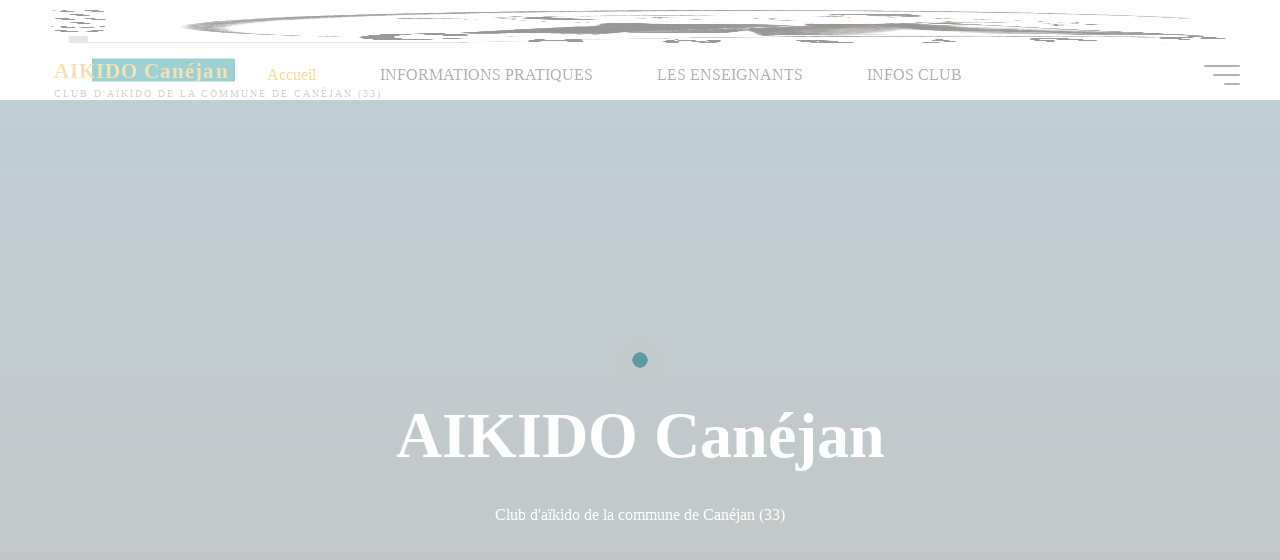

--- FILE ---
content_type: text/html; charset=UTF-8
request_url: https://aikidocanejan.fr/2022/12/12/stage-philippe-cocconi-a-toulouse-21-22-01-2023/
body_size: 26086
content:
<!DOCTYPE html><html lang="fr-FR"><head><script data-no-optimize="1">var litespeed_docref=sessionStorage.getItem("litespeed_docref");litespeed_docref&&(Object.defineProperty(document,"referrer",{get:function(){return litespeed_docref}}),sessionStorage.removeItem("litespeed_docref"));</script> <meta name="viewport" content="width=device-width, user-scalable=yes, initial-scale=1.0"><meta http-equiv="X-UA-Compatible" content="IE=edge" /><meta charset="UTF-8"><link rel="profile" href="http://gmpg.org/xfn/11"><title>AIKIDO Canéjan &#8211; Club d&#039;aïkido de la commune de Canéjan (33)</title><meta name='robots' content='max-image-preview:large' /><style>img:is([sizes="auto" i], [sizes^="auto," i]) { contain-intrinsic-size: 3000px 1500px }</style><link rel='dns-prefetch' href='//fonts.googleapis.com' /><link rel="alternate" type="application/rss+xml" title="AIKIDO Canéjan &raquo; Flux" href="https://aikidocanejan.fr/?feed=rss2" /><link rel="alternate" type="application/rss+xml" title="AIKIDO Canéjan &raquo; Flux des commentaires" href="https://aikidocanejan.fr/?feed=comments-rss2" /><style>1{content-visibility:auto;contain-intrinsic-size:1px 1000px;}</style><link data-optimized="2" rel="stylesheet" href="https://aikidocanejan.fr/wp-content/litespeed/css/148e7dc0913e25ee919f4b23fc0defb0.css?ver=a595b" /><style id='classic-theme-styles-inline-css'>/*! This file is auto-generated */
.wp-block-button__link{color:#fff;background-color:#32373c;border-radius:9999px;box-shadow:none;text-decoration:none;padding:calc(.667em + 2px) calc(1.333em + 2px);font-size:1.125em}.wp-block-file__button{background:#32373c;color:#fff;text-decoration:none}</style><style id='global-styles-inline-css'>:root{--wp--preset--aspect-ratio--square: 1;--wp--preset--aspect-ratio--4-3: 4/3;--wp--preset--aspect-ratio--3-4: 3/4;--wp--preset--aspect-ratio--3-2: 3/2;--wp--preset--aspect-ratio--2-3: 2/3;--wp--preset--aspect-ratio--16-9: 16/9;--wp--preset--aspect-ratio--9-16: 9/16;--wp--preset--color--black: #000000;--wp--preset--color--cyan-bluish-gray: #abb8c3;--wp--preset--color--white: #ffffff;--wp--preset--color--pale-pink: #f78da7;--wp--preset--color--vivid-red: #cf2e2e;--wp--preset--color--luminous-vivid-orange: #ff6900;--wp--preset--color--luminous-vivid-amber: #fcb900;--wp--preset--color--light-green-cyan: #7bdcb5;--wp--preset--color--vivid-green-cyan: #00d084;--wp--preset--color--pale-cyan-blue: #8ed1fc;--wp--preset--color--vivid-cyan-blue: #0693e3;--wp--preset--color--vivid-purple: #9b51e0;--wp--preset--color--accent-1: #E9B44C;--wp--preset--color--accent-2: #0F8B8D;--wp--preset--color--headings: #162521;--wp--preset--color--sitetext: #707070;--wp--preset--color--sitebg: #FFFFFF;--wp--preset--gradient--vivid-cyan-blue-to-vivid-purple: linear-gradient(135deg,rgba(6,147,227,1) 0%,rgb(155,81,224) 100%);--wp--preset--gradient--light-green-cyan-to-vivid-green-cyan: linear-gradient(135deg,rgb(122,220,180) 0%,rgb(0,208,130) 100%);--wp--preset--gradient--luminous-vivid-amber-to-luminous-vivid-orange: linear-gradient(135deg,rgba(252,185,0,1) 0%,rgba(255,105,0,1) 100%);--wp--preset--gradient--luminous-vivid-orange-to-vivid-red: linear-gradient(135deg,rgba(255,105,0,1) 0%,rgb(207,46,46) 100%);--wp--preset--gradient--very-light-gray-to-cyan-bluish-gray: linear-gradient(135deg,rgb(238,238,238) 0%,rgb(169,184,195) 100%);--wp--preset--gradient--cool-to-warm-spectrum: linear-gradient(135deg,rgb(74,234,220) 0%,rgb(151,120,209) 20%,rgb(207,42,186) 40%,rgb(238,44,130) 60%,rgb(251,105,98) 80%,rgb(254,248,76) 100%);--wp--preset--gradient--blush-light-purple: linear-gradient(135deg,rgb(255,206,236) 0%,rgb(152,150,240) 100%);--wp--preset--gradient--blush-bordeaux: linear-gradient(135deg,rgb(254,205,165) 0%,rgb(254,45,45) 50%,rgb(107,0,62) 100%);--wp--preset--gradient--luminous-dusk: linear-gradient(135deg,rgb(255,203,112) 0%,rgb(199,81,192) 50%,rgb(65,88,208) 100%);--wp--preset--gradient--pale-ocean: linear-gradient(135deg,rgb(255,245,203) 0%,rgb(182,227,212) 50%,rgb(51,167,181) 100%);--wp--preset--gradient--electric-grass: linear-gradient(135deg,rgb(202,248,128) 0%,rgb(113,206,126) 100%);--wp--preset--gradient--midnight: linear-gradient(135deg,rgb(2,3,129) 0%,rgb(40,116,252) 100%);--wp--preset--font-size--small: 10px;--wp--preset--font-size--medium: 20px;--wp--preset--font-size--large: 25px;--wp--preset--font-size--x-large: 42px;--wp--preset--font-size--normal: 16px;--wp--preset--font-size--larger: 40px;--wp--preset--spacing--20: 0.44rem;--wp--preset--spacing--30: 0.67rem;--wp--preset--spacing--40: 1rem;--wp--preset--spacing--50: 1.5rem;--wp--preset--spacing--60: 2.25rem;--wp--preset--spacing--70: 3.38rem;--wp--preset--spacing--80: 5.06rem;--wp--preset--shadow--natural: 6px 6px 9px rgba(0, 0, 0, 0.2);--wp--preset--shadow--deep: 12px 12px 50px rgba(0, 0, 0, 0.4);--wp--preset--shadow--sharp: 6px 6px 0px rgba(0, 0, 0, 0.2);--wp--preset--shadow--outlined: 6px 6px 0px -3px rgba(255, 255, 255, 1), 6px 6px rgba(0, 0, 0, 1);--wp--preset--shadow--crisp: 6px 6px 0px rgba(0, 0, 0, 1);}:where(.is-layout-flex){gap: 0.5em;}:where(.is-layout-grid){gap: 0.5em;}body .is-layout-flex{display: flex;}.is-layout-flex{flex-wrap: wrap;align-items: center;}.is-layout-flex > :is(*, div){margin: 0;}body .is-layout-grid{display: grid;}.is-layout-grid > :is(*, div){margin: 0;}:where(.wp-block-columns.is-layout-flex){gap: 2em;}:where(.wp-block-columns.is-layout-grid){gap: 2em;}:where(.wp-block-post-template.is-layout-flex){gap: 1.25em;}:where(.wp-block-post-template.is-layout-grid){gap: 1.25em;}.has-black-color{color: var(--wp--preset--color--black) !important;}.has-cyan-bluish-gray-color{color: var(--wp--preset--color--cyan-bluish-gray) !important;}.has-white-color{color: var(--wp--preset--color--white) !important;}.has-pale-pink-color{color: var(--wp--preset--color--pale-pink) !important;}.has-vivid-red-color{color: var(--wp--preset--color--vivid-red) !important;}.has-luminous-vivid-orange-color{color: var(--wp--preset--color--luminous-vivid-orange) !important;}.has-luminous-vivid-amber-color{color: var(--wp--preset--color--luminous-vivid-amber) !important;}.has-light-green-cyan-color{color: var(--wp--preset--color--light-green-cyan) !important;}.has-vivid-green-cyan-color{color: var(--wp--preset--color--vivid-green-cyan) !important;}.has-pale-cyan-blue-color{color: var(--wp--preset--color--pale-cyan-blue) !important;}.has-vivid-cyan-blue-color{color: var(--wp--preset--color--vivid-cyan-blue) !important;}.has-vivid-purple-color{color: var(--wp--preset--color--vivid-purple) !important;}.has-black-background-color{background-color: var(--wp--preset--color--black) !important;}.has-cyan-bluish-gray-background-color{background-color: var(--wp--preset--color--cyan-bluish-gray) !important;}.has-white-background-color{background-color: var(--wp--preset--color--white) !important;}.has-pale-pink-background-color{background-color: var(--wp--preset--color--pale-pink) !important;}.has-vivid-red-background-color{background-color: var(--wp--preset--color--vivid-red) !important;}.has-luminous-vivid-orange-background-color{background-color: var(--wp--preset--color--luminous-vivid-orange) !important;}.has-luminous-vivid-amber-background-color{background-color: var(--wp--preset--color--luminous-vivid-amber) !important;}.has-light-green-cyan-background-color{background-color: var(--wp--preset--color--light-green-cyan) !important;}.has-vivid-green-cyan-background-color{background-color: var(--wp--preset--color--vivid-green-cyan) !important;}.has-pale-cyan-blue-background-color{background-color: var(--wp--preset--color--pale-cyan-blue) !important;}.has-vivid-cyan-blue-background-color{background-color: var(--wp--preset--color--vivid-cyan-blue) !important;}.has-vivid-purple-background-color{background-color: var(--wp--preset--color--vivid-purple) !important;}.has-black-border-color{border-color: var(--wp--preset--color--black) !important;}.has-cyan-bluish-gray-border-color{border-color: var(--wp--preset--color--cyan-bluish-gray) !important;}.has-white-border-color{border-color: var(--wp--preset--color--white) !important;}.has-pale-pink-border-color{border-color: var(--wp--preset--color--pale-pink) !important;}.has-vivid-red-border-color{border-color: var(--wp--preset--color--vivid-red) !important;}.has-luminous-vivid-orange-border-color{border-color: var(--wp--preset--color--luminous-vivid-orange) !important;}.has-luminous-vivid-amber-border-color{border-color: var(--wp--preset--color--luminous-vivid-amber) !important;}.has-light-green-cyan-border-color{border-color: var(--wp--preset--color--light-green-cyan) !important;}.has-vivid-green-cyan-border-color{border-color: var(--wp--preset--color--vivid-green-cyan) !important;}.has-pale-cyan-blue-border-color{border-color: var(--wp--preset--color--pale-cyan-blue) !important;}.has-vivid-cyan-blue-border-color{border-color: var(--wp--preset--color--vivid-cyan-blue) !important;}.has-vivid-purple-border-color{border-color: var(--wp--preset--color--vivid-purple) !important;}.has-vivid-cyan-blue-to-vivid-purple-gradient-background{background: var(--wp--preset--gradient--vivid-cyan-blue-to-vivid-purple) !important;}.has-light-green-cyan-to-vivid-green-cyan-gradient-background{background: var(--wp--preset--gradient--light-green-cyan-to-vivid-green-cyan) !important;}.has-luminous-vivid-amber-to-luminous-vivid-orange-gradient-background{background: var(--wp--preset--gradient--luminous-vivid-amber-to-luminous-vivid-orange) !important;}.has-luminous-vivid-orange-to-vivid-red-gradient-background{background: var(--wp--preset--gradient--luminous-vivid-orange-to-vivid-red) !important;}.has-very-light-gray-to-cyan-bluish-gray-gradient-background{background: var(--wp--preset--gradient--very-light-gray-to-cyan-bluish-gray) !important;}.has-cool-to-warm-spectrum-gradient-background{background: var(--wp--preset--gradient--cool-to-warm-spectrum) !important;}.has-blush-light-purple-gradient-background{background: var(--wp--preset--gradient--blush-light-purple) !important;}.has-blush-bordeaux-gradient-background{background: var(--wp--preset--gradient--blush-bordeaux) !important;}.has-luminous-dusk-gradient-background{background: var(--wp--preset--gradient--luminous-dusk) !important;}.has-pale-ocean-gradient-background{background: var(--wp--preset--gradient--pale-ocean) !important;}.has-electric-grass-gradient-background{background: var(--wp--preset--gradient--electric-grass) !important;}.has-midnight-gradient-background{background: var(--wp--preset--gradient--midnight) !important;}.has-small-font-size{font-size: var(--wp--preset--font-size--small) !important;}.has-medium-font-size{font-size: var(--wp--preset--font-size--medium) !important;}.has-large-font-size{font-size: var(--wp--preset--font-size--large) !important;}.has-x-large-font-size{font-size: var(--wp--preset--font-size--x-large) !important;}
:where(.wp-block-post-template.is-layout-flex){gap: 1.25em;}:where(.wp-block-post-template.is-layout-grid){gap: 1.25em;}
:where(.wp-block-columns.is-layout-flex){gap: 2em;}:where(.wp-block-columns.is-layout-grid){gap: 2em;}
:root :where(.wp-block-pullquote){font-size: 1.5em;line-height: 1.6;}</style><style id='bravada-main-inline-css'>#site-wrapper { max-width: 1920px; } #primary { width: 350px; } #secondary { width: 350px; } #container.one-column .main { width: 100%; } #container.two-columns-right #secondary { float: right; } #container.two-columns-right .main, .two-columns-right #breadcrumbs { width: calc( 100% - 350px ); float: left; } #container.two-columns-left #primary { float: left; } #container.two-columns-left .main, .two-columns-left #breadcrumbs { width: calc( 100% - 350px ); float: right; } #container.three-columns-right #primary, #container.three-columns-left #primary, #container.three-columns-sided #primary { float: left; } #container.three-columns-right #secondary, #container.three-columns-left #secondary, #container.three-columns-sided #secondary { float: left; } #container.three-columns-right #primary, #container.three-columns-left #secondary { margin-left: 0%; margin-right: 0%; } #container.three-columns-right .main, .three-columns-right #breadcrumbs { width: calc( 100% - 700px ); float: left; } #container.three-columns-left .main, .three-columns-left #breadcrumbs { width: calc( 100% - 700px ); float: right; } #container.three-columns-sided #secondary { float: right; } #container.three-columns-sided .main, .three-columns-sided #breadcrumbs { width: calc( 100% - 700px ); float: right; } .three-columns-sided #breadcrumbs { margin: 0 calc( 0% + 350px ) 0 -1920px; } html { font-family: Muli; font-size: 16px; font-weight: 400; line-height: 1.8; ; } #site-title { font-family: Playfair Display; font-size: 1.3em; font-weight: 700; } #site-text { ; } nav#mobile-menu #mobile-nav a { font-family: Playfair Display; font-size: 2.5em; font-weight: 700; font-size: clamp(1.3rem, 5vw, 2.5em); ; } nav#mobile-menu #mobile-nav ul.sub-menu a { font-size: clamp(1.1rem, 4vw, 2em); } nav#mobile-menu input[type=search] { font-family: Playfair Display; } .widget-title, #comments-title, #reply-title, .related-posts .related-main-title, .main .author-info .page-title { font-family: Playfair Display; font-size: 1.2em; font-weight: 700; line-height: 2; margin-bottom: 0.5em; ; } .widget-title::after, #comments-title::after, #reply-title::after, .related-posts .related-main-title::after { margin-bottom: 0.5em; } .widget-container { font-family: Muli; font-size: 1em; font-weight: 400; } .widget-container ul li { line-height: 1.8; ; } .entry-title, .main .page-title { font-family: Playfair Display; font-size: 1.7em; font-weight: 700; ; } body:not(.single) .entry-meta > span { font-family: Muli; font-size: 1em; font-weight: 300; ; } /* single post titles/metas */ #header-page-title .entry-title, .singular-title, .lp-staticslider .staticslider-caption-title, .seriousslider-theme .seriousslider-caption-title { font-family: Playfair Display; font-size: 5em; font-weight: 700; font-size: clamp(2.5em, 5vw, 5em ); line-height: 1.3; ; } .single .entry-meta > span { font-family: Muli; font-size: 1.1em; font-weight: 300; ; } h1 { font-size: 2.33em; } h2 { font-size: 2.06em; } h3 { font-size: 1.79em; } h4 { font-size: 1.52em; } h5 { font-size: 1.25em; } h6 { font-size: 0.98em; } h1, h2, h3, h4 { font-family: Playfair Display; font-weight: 700; ; } .entry-content h1, .entry-summary h1, .entry-content h2, .entry-summary h2, .entry-content h3, .entry-summary h3, .entry-content h4, .entry-summary h4, .entry-content h5, .entry-summary h5, .entry-content h6, .entry-summary h6 { line-height: 1.2; margin-bottom: 0.5em; } .lp-section-header .lp-section-desc, .lp-box-title, .lp-tt-title, #nav-fixed a + a, #nav-below span, .lp-blocks.lp-blocks1 .lp-block .lp-block-readmore { font-family: Playfair Display; } .lp-section-header .lp-section-title { font-family: Muli; } blockquote cite { font-family: Muli; } :root { --bravada-accent-1: #E9B44C; --bravada-accent-2: #0F8B8D; } .bravada-accent-1 { color: #E9B44C; } .bravada-accent-2 { color: #0F8B8D; } .bravada-accent-1-bg { background-color: #E9B44C; } .bravada-accent-2-bg { background-color: #0F8B8D; } body { color: #707070; background-color: #F3F7F6; } .lp-staticslider .staticslider-caption-text a { color: #ffffff; } #site-header-main, .menu-search-animated .searchform input[type="search"], #access .menu-search-animated .searchform, .site-header-bottom-fixed, .bravada-over-menu .site-header-bottom.header-fixed .site-header-bottom-fixed { background-color: #ffffff; } .bravada-over-menu .site-header-bottom-fixed { background: transparent; } .bravada-over-menu .header-fixed.site-header-bottom #site-title a, .bravada-over-menu .header-fixed.site-header-bottom #site-description { color: #E9B44C; } .bravada-over-menu #site-title a, .bravada-over-menu #site-description, .bravada-over-menu #access > div > ul > li, .bravada-over-menu #access > div > ul > li > a, .bravada-over-menu .site-header-bottom:not(.header-fixed) #nav-toggle, #breadcrumbs-container span, #breadcrumbs-container a, #breadcrumbs-container i { color: #ffffff; } #bmobile #site-title a { color: #E9B44C; } #site-title a::before { background: #E9B44C; } body:not(.bravada-over-menu) .site-header-bottom #site-title a::before, .bravada-over-menu .header-fixed.site-header-bottom #site-title a::before { background: #0F8B8D; } body:not(.bravada-over-menu) .site-header-bottom #site-title a:hover { color: #E9B44C; } #site-title a:hover::before { background: #0F8B8D; } #access > div > ul > li, #access > div > ul > li > a, .bravada-over-menu .header-fixed.site-header-bottom #access > div > ul > li:not([class*='current']), .bravada-over-menu .header-fixed.site-header-bottom #access > div > ul > li:not([class*='current']) > a { color: #444444; } .hamburger span { background-color: #444444; } #mobile-menu, nav#mobile-menu #mobile-nav a { color: #FFFFFF; } nav#mobile-menu #mobile-nav > li.current_page_item > a, nav#mobile-menu #mobile-nav > li.current-menu-item > a, nav#mobile-menu #mobile-nav > li.current_page_ancestor > a, nav#mobile-menu #mobile-nav > li.current-menu-ancestor > a, nav#mobile-menu #mobile-nav a:hover { color: #E9B44C; } nav#mobile-menu { color: #FFFFFF; background-color: #066664; } #mobile-nav .searchform input[type="search"] { border-color: #FFFFFF; } .burgermenu-active.bravada-over-menu .site-header-bottom.header-fixed .site-header-bottom-fixed { background-color: transparent; } .burgermenu-active.bravada-over-menu .site-header-bottom .hamburger span { background-color: #FFFFFF; } .bravada-over-menu:not(.burgermenu-active) .site-header-bottom:not(.header-fixed) .hamburger span { background-color: #ffffff; } .bravada-over-menu .header-fixed.site-header-bottom .side-section-element.widget_cryout_socials a:hover::before, .side-section-element.widget_cryout_socials a:hover::before { color: #ffffff; } #access ul.sub-menu li a, #access ul.children li a, .topmenu ul li a { color: #FFFFFF; } #access ul.sub-menu li a, #access ul.children li a { background-color: #066664; } #access ul.sub-menu li a:hover, #access ul.children li a:hover { color: #E9B44C; } #access > div > ul > li.current_page_item > a, #access > div > ul > li.current-menu-item > a, #access > div > ul > li.current_page_ancestor > a, #access > div > ul > li.current-menu-ancestor > a, .bravada-over-menu .header-fixed.site-header-bottom #access > div > ul > li > a { color: #e89f0d; } #access ul.children > li.current_page_item > a, #access ul.sub-menu > li.current-menu-item > a, #access ul.children > li.current_page_ancestor > a, #access ul.sub-menu > li.current-menu-ancestor > a { opacity: 0.95; } #access > div > ul ul > li a:not(:only-child)::after { border-left-color: #066664; } #access > div > ul > li > ul::before { border-bottom-color: #066664; } #access ul li.special1 > a { background-color: #f0f0f0; } #access ul li.special2 > a { background-color: #444444; color: #ffffff; } #access ul li.accent1 > a { background-color: #E9B44C; color: #ffffff; } #access ul li.accent2 > a { background-color: #0F8B8D; color: #ffffff; } #access ul li.accent1 > a:hover, #access ul li.accent2 > a:hover { color: #ffffff; } #access > div > ul > li.accent1 > a > span::before, #access > div > ul > li.accent2 > a > span::before { background-color: #ffffff; } article.hentry, body:not(.blog):not(.page-template-template-blog):not(.archive):not(.search) #container:not(.bravada-landing-page) .main, body.bravada-boxed-layout:not(.bravada-landing-page) #container { background-color: #FFFFFF; } .pagination span { color: #0F8B8D; } .pagination a:hover { background-color: #E9B44C; color: #FFFFFF; } #header-overlay, .lp-staticslider::after, .seriousslider-theme .item::after { background-color: #08415c; background: -webkit-linear-gradient( 90deg, #08415c 0%, #1c110a 100%); background: linear-gradient( 180deg, #08415c 0%, #1c110a 100%); opacity: 0.6; pointer-events: none; } #header-page-title #header-page-title-inside, #header-page-title .entry-title, #header-page-title .entry-meta span, #header-page-title .entry-meta a, #header-page-title .entry-meta time, #header-page-title .entry-meta .icon-metas::before, #header-page-title .byline, #header-page-title #breadcrumbs-nav, .lp-staticslider .staticslider-caption-inside, .seriousslider-theme .seriousslider-caption-inside { color: #FFFFFF; } #colophon, #footer { background-color: #1e3231; color: #DBDBDB; } .post-thumbnail-container .featured-image-overlay::before { background-color: #E9B44C; background: -webkit-gradient(linear, left top, left bottom, from(#E9B44C), to(#0F8B8D)); background: linear-gradient(to bottom, #E9B44C, #0F8B8D); } .post-thumbnail-container .featured-image-overlay::after { background-color: #E9B44C; background: -webkit-gradient(linear, left top, left bottom, from(#E9B44C), to(#0F8B8D)); background: linear-gradient(to bottom, #0F8B8D, #E9B44C); } .main #content-masonry .post-thumbnail-container:hover + .entry-after-image .entry-title a { color: #E9B44C; } @media (max-width: 720px) { .bravada-magazine-one .main #content-masonry .post-thumbnail-container + .entry-after-image { background-color: #FFFFFF; } } .entry-title a:active, .entry-title a:hover { color: #E9B44C; } span.entry-format { color: #E9B44C; } .main #content-masonry .format-link .entry-content a { background-color: #E9B44C; color: #FFFFFF; } .main #content-masonry .format-link::after { color: #FFFFFF; } .cryout article.hentry.format-image, .cryout article.hentry.format-audio, .cryout article.hentry.format-video { background-color: #ffffff; } .format-aside, .format-quote { border-color: #eeeeee; } .single .author-info { border-color: #eeeeee; } .entry-content h5, .entry-content h6, .lp-text-content h5, .lp-text-content h6 { color: #0F8B8D; } .entry-content blockquote::before, .entry-content blockquote::after { color: rgba(112,112,112,0.2); } .entry-content h1, .entry-content h2, .entry-content h3, .entry-content h4, .lp-text-content h1, .lp-text-content h2, .lp-text-content h3, .lp-text-content h4 { color: #162521; } .entry-title, .page-title { color: #162521; } a { color: #E9B44C; } a:hover, .widget-area a, .entry-meta span a:hover, .comments-link a { color: #0F8B8D; } .comments-link a:hover, .widget-area a:hover { color: #E9B44C; } .socials a::before, .socials a:hover::before { color: #E9B44C; } .socials a::after, .socials a:hover::after { color: #0F8B8D; } .bravada-normalizedtags #content .tagcloud a { color: #FFFFFF; background-color: #E9B44C; } .bravada-normalizedtags #content .tagcloud a:hover { background-color: #0F8B8D; } #nav-fixed i { background-color: #dbdbdb; } #nav-fixed .nav-next:hover i, #nav-fixed .nav-previous:hover i { background-color: #0F8B8D; } #nav-fixed a:hover + a, #nav-fixed a + a:hover { background-color: rgba(15,139,141,1); } #nav-fixed i, #nav-fixed span { color: #FFFFFF; } button#toTop i::before { color: #E9B44C; } button#toTop i::after { color: #0F8B8D; } @media (max-width: 800px) { .cryout #footer-bottom .footer-inside { padding-top: 2.5em; } .cryout .footer-inside a#toTop { background-color: #E9B44C; color: #F3F7F6; } .cryout .footer-inside a#toTop:hover { opacity: 0.8;} } .entry-meta .icon-metas:before { color: #b5b5b5; } #site-title span a::before { width: calc(100% - 2.1em); } .bravada-caption-one .main .wp-caption .wp-caption-text { border-bottom-color: #eeeeee; } .bravada-caption-two .main .wp-caption .wp-caption-text { background-color: #f5f5f5; } .bravada-image-one .entry-content img[class*="align"], .bravada-image-one .entry-summary img[class*="align"], .bravada-image-two .entry-content img[class*='align'], .bravada-image-two .entry-summary img[class*='align'] { border-color: #eeeeee; } .bravada-image-five .entry-content img[class*='align'], .bravada-image-five .entry-summary img[class*='align'] { border-color: #E9B44C; } .entry-summary .excerpt-fade { background-image: linear-gradient(to left, #FFFFFF, transparent); } /* diffs */ span.edit-link a.post-edit-link, span.edit-link a.post-edit-link:hover, span.edit-link .icon-edit:before { color: #707070; } .searchform { border-color: #ebebeb; } .entry-meta span, .entry-meta a, .entry-utility span, .entry-utility a, .entry-meta time, #breadcrumbs-nav { color: #a7a7a7; } .main #content-masonry .post-thumbnail-container span.bl_categ, .main #content-masonry .post-thumbnail-container .comments-link { background-color: #FFFFFF; } .footermenu ul li span.sep { color: #E9B44C; } .entry-meta a::after, .entry-utility a::after { background: #0F8B8D; } #header-page-title .category-metas a { color: #E9B44C; } .entry-meta .author:hover .avatar { border-color: #E9B44C; } .animated-title span.cry-single.animated-letter, .animated-title span.cry-double.animated-letter { color: #E9B44C; } span.entry-sticky { color: #0F8B8D; } #commentform { } code, #nav-below .nav-previous a::before, #nav-below .nav-next a::before { background-color: #eeeeee; } #nav-below .nav-previous::after, #nav-below .nav-next::after { background-color: #E9B44C; } pre, .comment-author { border-color: #eeeeee; } .commentlist .comment-area, .commentlist .pingback { border-color: #f3f3f3; } .commentlist img.avatar { background-color: #FFFFFF; } .comment-meta a { color: #bfbfbf; } .commentlist .reply a, .commentlist .author-name, .commentlist .author-name a { background-color: #E9B44C; color: #FFFFFF; } .commentlist .reply a:hover { background-color: #0F8B8D; } select, input[type], textarea { color: #707070; background-color: #f5f5f5; } .sidey select { background-color: #FFFFFF; } .searchform .searchsubmit { background: #E9B44C; } .searchform:hover .searchsubmit { background: #0F8B8D; } .searchform input[type="search"], .searchform input[type="search"]:hover, .searchform input[type="search"]:focus { background-color: #FFFFFF; } input[type]:hover, textarea:hover, select:hover, input[type]:focus, textarea:focus, select:focus { border-color: #dcdcdc; } button, input[type="button"], input[type="submit"], input[type="reset"] { background-color: #E9B44C; color: #FFFFFF; } button:hover, input[type="button"]:hover, input[type="submit"]:hover, input[type="reset"]:hover { background-color: #0F8B8D; } .comment-form-author input, .comment-form-email input, .comment-form-url input, .comment-form-comment textarea { background-color: #f0f0f0; } .comment-form-author input:hover, .comment-form-email input:hover, .comment-form-url input:hover, .comment-form-comment textarea:hover, .comment-form-author input:focus, .comment-form-email input:focus, .comment-form-url input:focus, .comment-form-comment textarea:focus { background-color: #E9B44C; color: #FFFFFF; } .comment-form-author, .comment-form-email { border-color: #FFFFFF; } hr { background-color: #f0f0f0; } .cryout-preloader-inside .bounce1 { background-color: #E9B44C; } .cryout-preloader-inside .bounce2 { background-color: #0F8B8D; } .page-header.pad-container { background-color: #FFFFFF; } /* gutenberg */ .wp-block-image.alignwide { margin-left: calc( ( 0% + 4em ) * -1 ); margin-right: calc( ( 0% + 4em ) * -1 ); } .wp-block-image.alignwide img { width: calc( 100% + 8em ); max-width: calc( 100% + 8em ); } .has-accent-1-color, .has-accent-1-color:hover { color: #E9B44C; } .has-accent-2-color, .has-accent-2-color:hover { color: #0F8B8D; } .has-headings-color, .has-headings-color:hover { color: #162521; } .has-sitetext-color, .has-sitetext-color:hover { color: #707070; } .has-sitebg-color, .has-sitebg-color:hover { color: #FFFFFF; } .has-accent-1-background-color { background-color: #E9B44C; } .has-accent-2-background-color { background-color: #0F8B8D; } .has-headings-background-color { background-color: #162521; } .has-sitetext-background-color { background-color: #707070; } .has-sitebg-background-color { background-color: #FFFFFF; } .has-small-font-size { font-size: 13px; } .has-regular-font-size { font-size: 16px; } .has-large-font-size { font-size: 19px; } .has-larger-font-size { font-size: 23px; } .has-huge-font-size { font-size: 23px; } /* woocommerce */ .woocommerce-thumbnail-container .woocommerce-buttons-container a, .woocommerce-page #respond input#submit.alt, .woocommerce a.button.alt, .woocommerce-page button.button.alt, .woocommerce input.button.alt, .woocommerce #respond input#submit, .woocommerce a.button, .woocommerce button.button, .woocommerce input.button { } .woocommerce ul.products li.product .woocommerce-loop-category__title, .woocommerce ul.products li.product .woocommerce-loop-product__title, .woocommerce ul.products li.product h3, .woocommerce div.product .product_title, .woocommerce .woocommerce-tabs h2 { font-family: Muli; } .woocommerce ul.products li.product .woocommerce-loop-category__title, .woocommerce ul.products li.product .woocommerce-loop-product__title, .woocommerce ul.products li.product h3, .woocommerce .star-rating { color: #0F8B8D; } .woocommerce #respond input#submit, .woocommerce a.button, .woocommerce button.button, .woocommerce input.button { background-color: #E9B44C; color: #FFFFFF; line-height: 1.8; } .woocommerce #respond input#submit:hover, .woocommerce a.button:hover, .woocommerce button.button:hover, .woocommerce input.button:hover { background-color: #0f8b8d; color: #FFFFFF; } .woocommerce-page #respond input#submit.alt, .woocommerce a.button.alt, .woocommerce-page button.button.alt, .woocommerce input.button.alt { color: #E9B44C; line-height: 1.8; } .woocommerce-page #respond input#submit.alt::after, .woocommerce a.button.alt::after, .woocommerce-page button.button.alt::after, .woocommerce input.button.alt::after { content: ""; position: absolute; left: 0; top: 0; width: 100%; height: 100%; outline: 2px solid; -webkit-transition: .3s ease all; transition: .3s ease all; } .woocommerce-page #respond input#submit.alt:hover::after, .woocommerce a.button.alt:hover::after, .woocommerce-page button.button.alt:hover::after, .woocommerce input.button.alt:hover::after { opacity: 0; -webkit-transform: scale(1.2, 1.4); transform: scale(1.2, 1.4); } .woocommerce-page #respond input#submit.alt:hover, .woocommerce a.button.alt:hover, .woocommerce-page button.button.alt:hover, .woocommerce input.button.alt:hover { color: #0F8B8D; } .woocommerce div.product .woocommerce-tabs ul.tabs li.active { border-bottom-color: #FFFFFF; } .woocommerce #respond input#submit.alt.disabled, .woocommerce #respond input#submit.alt.disabled:hover, .woocommerce #respond input#submit.alt:disabled, .woocommerce #respond input#submit.alt:disabled:hover, .woocommerce #respond input#submit.alt[disabled]:disabled, .woocommerce #respond input#submit.alt[disabled]:disabled:hover, .woocommerce a.button.alt.disabled, .woocommerce a.button.alt.disabled:hover, .woocommerce a.button.alt:disabled, .woocommerce a.button.alt:disabled:hover, .woocommerce a.button.alt[disabled]:disabled, .woocommerce a.button.alt[disabled]:disabled:hover, .woocommerce button.button.alt.disabled, .woocommerce button.button.alt.disabled:hover, .woocommerce button.button.alt:disabled, .woocommerce button.button.alt:disabled:hover, .woocommerce button.button.alt[disabled]:disabled, .woocommerce button.button.alt[disabled]:disabled:hover, .woocommerce input.button.alt.disabled, .woocommerce input.button.alt.disabled:hover, .woocommerce input.button.alt:disabled, .woocommerce input.button.alt:disabled:hover, .woocommerce input.button.alt[disabled]:disabled, .woocommerce input.button.alt[disabled]:disabled:hover { background-color: #0F8B8D; color: #fff; } .woocommerce div.product .product_title, .woocommerce ul.products li.product .price, .woocommerce div.product p.price, .woocommerce div.product span.price { color: #0f8b8d} .woocommerce .quantity .qty { background-color: #eeeeee; } .woocommerce-checkout #payment { background: #f5f5f5; } .woocommerce .widget_price_filter .ui-slider .ui-slider-handle { background: #0f8b8d; } .woocommerce div.product .products > h2, .woocommerce .cart-collaterals h2 { font-family: Playfair Display; font-size: 1.2em; font-weight: 700; line-height: 2; ; } .woocommerce div.product .products > h2::after, .woocommerce .cart-collaterals h2::after { background-color: #E9B44C ; } .main .entry-content, .main .entry-summary { text-align: inherit; } .main p, .main ul, .main ol, .main dd, .main pre, .main hr { margin-bottom: 1em; } .main .entry-content p { text-indent: 0em; } .main a.post-featured-image { background-position: center center; } #header-widget-area { width: 25%; left: calc(50% - 25% / 2); } .bravada-striped-table .main thead th, .bravada-bordered-table .main thead th, .bravada-striped-table .main td, .bravada-striped-table .main th, .bravada-bordered-table .main th, .bravada-bordered-table .main td { border-color: #e9e9e9; } .bravada-clean-table .main th, .bravada-striped-table .main tr:nth-child(even) td, .bravada-striped-table .main tr:nth-child(even) th { background-color: #f8f8f8; } .bravada-cropped-featured .main .post-thumbnail-container { height: 300px; } .bravada-responsive-featured .main .post-thumbnail-container { max-height: 300px; height: auto; } article.hentry .article-inner, #content-masonry article.hentry .article-inner { padding: 0%; } .site-header-bottom { height:50px; } .site-header-bottom .site-header-inside { height:50px; } .menu-search-animated, .menu-burger, #sheader-container, .identity, #nav-toggle { height: 50px; line-height: 50px; } #access div > ul > li > a, #access ul li[class*="icon"]::before { line-height:50px; } nav#mobile-menu { padding-top: 60px; } body.admin-bar nav#mobile-menu { padding-top: 92px; } #branding { height: 50px; } .bravada-responsive-headerimage #masthead #header-image-main-inside { max-height: 800px; } .bravada-cropped-headerimage #masthead #header-image-main-inside { height: 800px; } #site-description { display: block; } .bravada-landing-page .lp-blocks-inside, .bravada-landing-page .lp-boxes-inside, .bravada-landing-page .lp-text-inside, .bravada-landing-page .lp-posts-inside, .bravada-landing-page .lp-page-inside, .bravada-landing-page .lp-section-header, .bravada-landing-page .content-widget { max-width: 1920px; } @media (min-width: 960px) { .bravada-landing-page .lp-blocks.lp-blocks1 .lp-blocks-inside { max-width: calc(1920px - 5em); background-color: #FFFFFF; } } #header-page-title #header-page-title-inside, .lp-staticslider .staticslider-caption, .seriousslider.seriousslider-theme .seriousslider-caption { max-width: 1920px; max-width: 85%; padding-top: 60px; } @media (max-width: 1024px) { #header-page-title #header-page-title-inside, .lp-staticslider .staticslider-caption, .seriousslider.seriousslider-theme .seriousslider-caption { max-width: 100%; } } .bravada-landing-page .content-widget { margin: 0 auto; } a.staticslider-button, .seriousslider-theme .seriousslider-caption-buttons a { background-color: #E9B44C; } a.staticslider-button:hover, .seriousslider-theme .seriousslider-caption-buttons a:hover { background-color: #0F8B8D; } .widget-title, #comments-title, #reply-title, .related-posts .related-main-title, .main .page-title, #nav-below em, .lp-text .lp-text-title, .lp-boxes-animated .lp-box-title { background-image: linear-gradient(to bottom, rgba(233,180,76,0.4) 0%, rgba(233,180,76,0.4) 100%); } .lp-slider { background-color: #F9F7F5; } .lp-blocks { background-color: #F9F7F5; } .lp-boxes { background-color: #F8F8F8; } .lp-boxes .lp-boxes-inside::before { background-color: #E9B44C ; } .lp-boxes ~ .lp-boxes .lp-boxes-inside::before { background-color: #0F8B8D ; } .lp-boxes ~ .lp-boxes ~ .lp-boxes .lp-boxes-inside::before { background-color: #E9B44C ; } .lp-text { background-color: #EEEBE9; } #lp-posts, #lp-page { background-color: #F3F7F6; } .lp-block { background-color: #FFFFFF; } .lp-block i[class^="blicon"]::before { color: #0F8B8D; } .lp-block .lp-block-title, .lp-text .lp-text-title { color: #162521; } .lp-block .lp-block-title::after { background-color: #E9B44C; } .lp-blocks1 .lp-block i[class^="blicon"] +i[class^="blicon"]::before { color: #0F8B8D; } .lp-block-readmore { color: #c0c0c0; } .lp-block-readmore:hover { color: #E9B44C; } .lp-text-title { color: #0F8B8D; } .lp-text-inside .lp-text-background { background-color: #FFFFFF; } .lp-boxes .lp-box { background-color: #FFFFFF; } .lp-boxes-animated .box-overlay { background-color: #0F8B8D; } .lp-boxes-animated .lp-box-readmore { color: #E9B44C; } .lp-boxes-static .box-overlay { background-color: #E9B44C; } .lp-box-title { color: #162521; } .lp-box-title:hover { color: #E9B44C; } .lp-boxes-1 .lp-box .lp-box-image { height: 250px; } #cryout_ajax_more_trigger, .lp-port-readmore { color: #0F8B8D; } .lpbox-rnd1 { background-color: #c1c1c1; } .lpbox-rnd2 { background-color: #bcbcbc; } .lpbox-rnd3 { background-color: #b7b7b7; } .lpbox-rnd4 { background-color: #b2b2b2; } .lpbox-rnd5 { background-color: #adadad; } .lpbox-rnd6 { background-color: #a8a8a8; } .lpbox-rnd7 { background-color: #a3a3a3; } .lpbox-rnd8 { background-color: #9e9e9e; }</style><!--[if lt IE 9]> <script src="https://aikidocanejan.fr/wp-content/themes/bravada/resources/js/html5shiv.min.js" id="bravada-html5shiv-js"></script> <![endif]--><link rel="https://api.w.org/" href="https://aikidocanejan.fr/index.php?rest_route=/" /><link rel="EditURI" type="application/rsd+xml" title="RSD" href="https://aikidocanejan.fr/xmlrpc.php?rsd" /><meta name="generator" content="WordPress 6.8.3" />
<noscript><style>.cryout .cryout-preloader {display: none;}.cryout img[loading="lazy"] {opacity: 1;}</style></noscript><link rel="icon" href="https://aikidocanejan.fr/wp-content/uploads/2022/10/cropped-Japan-Mount-Fuji-150x150.jpg" sizes="32x32" /><link rel="icon" href="https://aikidocanejan.fr/wp-content/uploads/2022/10/cropped-Japan-Mount-Fuji-300x300.jpg" sizes="192x192" /><link rel="apple-touch-icon" href="https://aikidocanejan.fr/wp-content/uploads/2022/10/cropped-Japan-Mount-Fuji-300x300.jpg" /><meta name="msapplication-TileImage" content="https://aikidocanejan.fr/wp-content/uploads/2022/10/cropped-Japan-Mount-Fuji-300x300.jpg" /></head><body class="home blog wp-custom-logo wp-embed-responsive wp-theme-bravada bravada-boxed-layout bravada-image-two bravada-caption-one bravada-totop-normal bravada-stripped-table bravada-menu-center bravada-topsection-normal bravada-cropped-headerimage bravada-fullscreen-headerimage bravada-responsive-featured bravada-magazine-two bravada-magazine-layout bravada-comment-placeholder bravada-comment-icons bravada-animated-title bravada-article-animation-fade" itemscope itemtype="http://schema.org/WebPage">
<a class="skip-link screen-reader-text" href="#main" title="Aller au contenu"> Aller au contenu </a><div class="cryout-preloader"><div class="cryout-preloader-inside"><div class="bounce1"></div><div class="bounce2"></div></div></div><div id="site-wrapper"><header id="masthead" class="cryout"  itemscope itemtype="http://schema.org/WPHeader"><div id="site-header-main"><div class="site-header-top"><div class="site-header-inside"><div id="header-menu"  itemscope itemtype="http://schema.org/SiteNavigationElement"></div></div></div><nav id="mobile-menu" tabindex="-1"><div class="side-menu side-section"><ul id="mobile-nav"><li class="current_page_item"><a href="https://aikidocanejan.fr/"><span>Accueil</span></a></li><li class="page_item page-item-608"><a href="https://aikidocanejan.fr/?page_id=608"><span>AGENDA CDA33</span></a></li><li class="page_item page-item-81"><a href="https://aikidocanejan.fr/?page_id=81"><span>BIBLIOTHEQUE &#038; ARTICLES</span></a></li><li class="page_item page-item-23"><a href="https://aikidocanejan.fr/?page_id=23"><span>INFORMATIONS PRATIQUES</span></a></li><li class="page_item page-item-171"><a href="https://aikidocanejan.fr/?page_id=171"><span>L&rsquo;AÏKIDO</span></a></li><li class="page_item page-item-80"><a href="https://aikidocanejan.fr/?page_id=80"><span>LES ENSEIGNANTS</span></a></li><li class="page_item page-item-2"><a href="https://aikidocanejan.fr/?page_id=2"><span>LES LIENS</span></a></li><li class="page_item page-item-492"><a href="https://aikidocanejan.fr/?page_id=492"><span>MEDIAS</span></a></li></ul></div></nav><div class="site-header-bottom"><div class="site-header-bottom-fixed"><div class="site-header-inside"><div id="branding"><div class="identity"><a href="https://aikidocanejan.fr/" id="logo" class="custom-logo-link" title="AIKIDO Canéjan" rel="home" aria-current="page"><img data-lazyloaded="1" src="[data-uri]" width="1940" height="1530" data-src="https://aikidocanejan.fr/wp-content/uploads/2022/10/cropped-LOGO-CANEJAN-scaled-1.jpg" class="custom-logo" alt="AIKIDO Canéjan" decoding="async" fetchpriority="high" data-srcset="https://aikidocanejan.fr/wp-content/uploads/2022/10/cropped-LOGO-CANEJAN-scaled-1.jpg 1940w, https://aikidocanejan.fr/wp-content/uploads/2022/10/cropped-LOGO-CANEJAN-scaled-1-300x237.jpg 300w, https://aikidocanejan.fr/wp-content/uploads/2022/10/cropped-LOGO-CANEJAN-scaled-1-1024x808.jpg 1024w, https://aikidocanejan.fr/wp-content/uploads/2022/10/cropped-LOGO-CANEJAN-scaled-1-768x606.jpg 768w, https://aikidocanejan.fr/wp-content/uploads/2022/10/cropped-LOGO-CANEJAN-scaled-1-1536x1211.jpg 1536w, https://aikidocanejan.fr/wp-content/uploads/2022/10/cropped-LOGO-CANEJAN-scaled-1-380x300.jpg 380w" data-sizes="(max-width: 1940px) 100vw, 1940px" /></a></div><div id="site-text"><h1 itemprop="headline" id="site-title"><span> <a href="https://aikidocanejan.fr/" title="Club d&#039;aïkido de la commune de Canéjan (33)" rel="home">AIKIDO Canéjan</a> </span></h1><span id="site-description"  itemprop="description" >Club d&#039;aïkido de la commune de Canéjan (33)</span></div></div><div class='menu-burger'>
<button class='hamburger' type='button' aria-label="Main menu">
<span></span>
<span></span>
<span></span>
</button></div><nav id="access" aria-label="Menu supérieur"  itemscope itemtype="http://schema.org/SiteNavigationElement"><div><ul id="top-nav" class=""><li id="menu-item-792" class="menu-item menu-item-type-custom menu-item-object-custom current-menu-item menu-item-home menu-item-792"><a href="https://aikidocanejan.fr/"><span>Accueil</span></a></li><li id="menu-item-754" class="menu-item menu-item-type-post_type menu-item-object-page menu-item-754"><a href="https://aikidocanejan.fr/?page_id=23"><span>INFORMATIONS PRATIQUES</span></a></li><li id="menu-item-755" class="menu-item menu-item-type-post_type menu-item-object-page menu-item-755"><a href="https://aikidocanejan.fr/?page_id=80"><span>LES ENSEIGNANTS</span></a></li><li id="menu-item-747" class="menu-item menu-item-type-taxonomy menu-item-object-category menu-item-747"><a href="https://aikidocanejan.fr/?cat=7"><span>INFOS CLUB</span></a></li></ul></div></nav></div></div></div></div><div id="header-image-main"><div id="header-image-main-inside">
<a href="#main" class="meta-arrow" tabindex="-1">
<i class="icon-arrow" title="Lire la suite"></i>
</a><div id="header-overlay"></div><div class="header-image"  style="background-image: url(https://aikidocanejan.fr/wp-content/uploads/2022/10/cropped-P1041304-scaled-2.jpg)" ></div>
<img data-lazyloaded="1" src="[data-uri]" width="1917" height="799" class="header-image" alt="AIKIDO Canéjan" data-src="https://aikidocanejan.fr/wp-content/uploads/2022/10/cropped-P1041304-scaled-2.jpg" /><div id="header-page-title"><div id="header-page-title-inside"><div class="entry-meta pretitle-meta"></div><h2 class="entry-title"  itemprop="headline">AIKIDO Canéjan</h2><p class="byline">Club d&#039;aïkido de la commune de Canéjan (33)</p><div class="entry-meta aftertitle-meta"></div><div class="byline"></div></div></div></div></div></header><div id="content" class="cryout"><div id="container" class="two-columns-left"><main id="main" class="main"><div id="content-masonry" class="content-masonry"  itemscope itemtype="http://schema.org/Blog"><article id="post-1077" class="hentry hentry-featured post-1077 post type-post status-publish format-image sticky category-info-club category-stages tag-aikido tag-aikido-3 tag-canejan post_format-post-format-image" itemscope itemtype="http://schema.org/BlogPosting" itemprop="blogPost"><div class="article-inner"><div class="entry-after-image">
<span class="entry-sticky">Mis en avant</span><header class="entry-header"><h2 class="entry-title" itemprop="headline"><a href="https://aikidocanejan.fr/?p=1077"  itemprop="mainEntityOfPage" rel="bookmark">STAGE DE PRINTEMPS AVEC STEPHANE LE DERF</a></h2><div class="entry-meta aftertitle-meta">
<span class="author vcard" itemscope itemtype="http://schema.org/Person" itemprop="author">
<i class="icon-author icon-metas" title="Auteur/autrice"></i>
<a class="url fn n" rel="author" href="https://aikidocanejan.fr/?author=4" title="Afficher tous les articles de Gilles Gay" itemprop="url">
<em itemprop="name">Gilles Gay</em></a></span>
<span class="onDate date" >
<i class="icon-date icon-metas" title="Date"></i>
<time class="published" datetime="2026-01-20T21:24:24+00:00"  itemprop="datePublished">
20/01/2026				</time>
<time class="updated" datetime="2026-01-20T21:27:39+00:00"  itemprop="dateModified">20/01/2026</time>
</span></div></header><div class="entry-content"  itemprop="articleBody"><figure class="wp-block-image size-large is-resized"><img data-lazyloaded="1" src="[data-uri]" decoding="async" width="724" height="1024" data-src="https://aikidocanejan.fr/wp-content/uploads/2026/01/IMG-20260119-WA0001-724x1024.jpg" alt="Stage S. Le Derf" class="wp-image-1078" style="width:1225px;height:auto" data-srcset="https://aikidocanejan.fr/wp-content/uploads/2026/01/IMG-20260119-WA0001-724x1024.jpg 724w, https://aikidocanejan.fr/wp-content/uploads/2026/01/IMG-20260119-WA0001-212x300.jpg 212w, https://aikidocanejan.fr/wp-content/uploads/2026/01/IMG-20260119-WA0001-768x1086.jpg 768w, https://aikidocanejan.fr/wp-content/uploads/2026/01/IMG-20260119-WA0001-1086x1536.jpg 1086w, https://aikidocanejan.fr/wp-content/uploads/2026/01/IMG-20260119-WA0001.jpg 1131w" data-sizes="(max-width: 724px) 100vw, 724px" /></figure><p></p></div><div class="entry-meta entry-utility">
<span class="entry-format"><a href="https://aikidocanejan.fr/?post_format=image"><i class="icon-image" title="Image"></i> image</a></span></div>
<span class="schema-publisher" itemprop="publisher" itemscope itemtype="https://schema.org/Organization">
<span itemprop="logo" itemscope itemtype="https://schema.org/ImageObject"><meta itemprop="url" content="https://aikidocanejan.fr/wp-content/uploads/2022/10/cropped-LOGO-CANEJAN-scaled-1.jpg">
</span><meta itemprop="name" content="AIKIDO Canéjan">
</span><link itemprop="mainEntityOfPage" href="https://aikidocanejan.fr/?page_id=1077" /></div></div></article><article id="post-1043" class="hentry hentry-featured post-1043 post type-post status-publish format-video sticky category-info-club tag-aikido-3 tag-aikido tag-cda33 tag-ffab post_format-post-format-video" itemscope itemtype="http://schema.org/BlogPosting" itemprop="blogPost"><div class="article-inner"><div class="entry-after-image">
<span class="entry-sticky">Mis en avant</span><header class="entry-header"><h2 class="entry-title" itemprop="headline"><a href="https://aikidocanejan.fr/?p=1043"  itemprop="mainEntityOfPage" rel="bookmark">FFAB &#8211; RENTREE 2025-2026 &#8211; Enfants</a></h2><div class="entry-meta aftertitle-meta">
<span class="author vcard" itemscope itemtype="http://schema.org/Person" itemprop="author">
<i class="icon-author icon-metas" title="Auteur/autrice"></i>
<a class="url fn n" rel="author" href="https://aikidocanejan.fr/?author=4" title="Afficher tous les articles de Gilles Gay" itemprop="url">
<em itemprop="name">Gilles Gay</em></a></span>
<span class="onDate date" >
<i class="icon-date icon-metas" title="Date"></i>
<time class="published" datetime="2025-09-20T13:32:21+00:00"  itemprop="datePublished">
20/09/2025				</time>
<time class="updated" datetime="2025-09-20T13:34:04+00:00"  itemprop="dateModified">20/09/2025</time>
</span></div></header><div class="entry-content"  itemprop="articleBody"><figure class="wp-block-embed is-type-video is-provider-youtube wp-block-embed-youtube wp-embed-aspect-16-9 wp-has-aspect-ratio"><div class="wp-block-embed__wrapper">
<iframe data-lazyloaded="1" src="about:blank" title="FFAB FILM DE RENTREE 2025-2 POUR LES ENFANTS" width="766" height="431" data-litespeed-src="https://www.youtube.com/embed/AbswPp_Re7g?feature=oembed" frameborder="0" allow="accelerometer; autoplay; clipboard-write; encrypted-media; gyroscope; picture-in-picture; web-share" referrerpolicy="strict-origin-when-cross-origin" allowfullscreen></iframe></div></figure></div><div class="entry-meta entry-utility">
<span class="entry-format"><a href="https://aikidocanejan.fr/?post_format=video"><i class="icon-video" title="Vidéo"></i> video</a></span></div>
<span class="schema-publisher" itemprop="publisher" itemscope itemtype="https://schema.org/Organization">
<span itemprop="logo" itemscope itemtype="https://schema.org/ImageObject"><meta itemprop="url" content="https://aikidocanejan.fr/wp-content/uploads/2022/10/cropped-LOGO-CANEJAN-scaled-1.jpg">
</span><meta itemprop="name" content="AIKIDO Canéjan">
</span><link itemprop="mainEntityOfPage" href="https://aikidocanejan.fr/?page_id=1043" /></div></div></article><article id="post-999" class="hentry hentry-featured post-999 post type-post status-publish format-image has-post-thumbnail sticky category-info-club tag-aikido tag-aikido-3 tag-canejan post_format-post-format-image" itemscope itemtype="http://schema.org/BlogPosting" itemprop="blogPost"><div class="article-inner"><div class="entry-after-image">
<span class="entry-sticky">Mis en avant</span><header class="entry-header"><h2 class="entry-title" itemprop="headline"><a href="https://aikidocanejan.fr/?p=999"  itemprop="mainEntityOfPage" rel="bookmark">NOUVEAUTÉ 2025 : COURS ENFANTS</a></h2><div class="entry-meta aftertitle-meta">
<span class="author vcard" itemscope itemtype="http://schema.org/Person" itemprop="author">
<i class="icon-author icon-metas" title="Auteur/autrice"></i>
<a class="url fn n" rel="author" href="https://aikidocanejan.fr/?author=4" title="Afficher tous les articles de Gilles Gay" itemprop="url">
<em itemprop="name">Gilles Gay</em></a></span>
<span class="onDate date" >
<i class="icon-date icon-metas" title="Date"></i>
<time class="published" datetime="2025-09-12T19:54:03+00:00"  itemprop="datePublished">
12/09/2025				</time>
<time class="updated" datetime="2025-10-25T12:54:13+00:00"  itemprop="dateModified">25/10/2025</time>
</span></div></header><div class="entry-content"  itemprop="articleBody"><figure class="wp-block-image size-full"><img data-lazyloaded="1" src="[data-uri]" decoding="async" width="724" height="1024" data-src="https://aikidocanejan.fr/wp-content/uploads/2025/09/Affiche-enfants-Canejan-v01-724x1024-1.png" alt="" class="wp-image-1058" data-srcset="https://aikidocanejan.fr/wp-content/uploads/2025/09/Affiche-enfants-Canejan-v01-724x1024-1.png 724w, https://aikidocanejan.fr/wp-content/uploads/2025/09/Affiche-enfants-Canejan-v01-724x1024-1-212x300.png 212w" data-sizes="(max-width: 724px) 100vw, 724px" /><figcaption class="wp-element-caption">COURS SPÉCIFIQUE ENFANTS LE MERCREDI DE 17:00 À 18:00</figcaption></figure><p></p></div><div class="entry-meta entry-utility">
<span class="entry-format"><a href="https://aikidocanejan.fr/?post_format=image"><i class="icon-image" title="Image"></i> image</a></span></div>
<span class="schema-publisher" itemprop="publisher" itemscope itemtype="https://schema.org/Organization">
<span itemprop="logo" itemscope itemtype="https://schema.org/ImageObject"><meta itemprop="url" content="https://aikidocanejan.fr/wp-content/uploads/2022/10/cropped-LOGO-CANEJAN-scaled-1.jpg">
</span><meta itemprop="name" content="AIKIDO Canéjan">
</span><link itemprop="mainEntityOfPage" href="https://aikidocanejan.fr/?page_id=999" /></div></div></article><article id="post-987" class="hentry hentry-featured post-987 post type-post status-publish format-image sticky category-info-club tag-aikido tag-canejan tag-cda33 tag-inscription tag-inscriptions post_format-post-format-image" itemscope itemtype="http://schema.org/BlogPosting" itemprop="blogPost"><div class="article-inner"><div class="entry-after-image">
<span class="entry-sticky">Mis en avant</span><header class="entry-header"><h2 class="entry-title" itemprop="headline"><a href="https://aikidocanejan.fr/?p=987"  itemprop="mainEntityOfPage" rel="bookmark">Inscriptions saison 2025-2026</a></h2><div class="entry-meta aftertitle-meta">
<span class="author vcard" itemscope itemtype="http://schema.org/Person" itemprop="author">
<i class="icon-author icon-metas" title="Auteur/autrice"></i>
<a class="url fn n" rel="author" href="https://aikidocanejan.fr/?author=2" title="Afficher tous les articles de PJ" itemprop="url">
<em itemprop="name">PJ</em></a></span>
<span class="onDate date" >
<i class="icon-date icon-metas" title="Date"></i>
<time class="published" datetime="2025-09-11T20:10:50+00:00"  itemprop="datePublished">
11/09/2025				</time>
<time class="updated" datetime="2025-10-25T13:00:40+00:00"  itemprop="dateModified">25/10/2025</time>
</span></div></header><div class="entry-content"  itemprop="articleBody"><figure class="wp-block-image size-full"><img data-lazyloaded="1" src="[data-uri]" decoding="async" width="680" height="200" data-src="https://aikidocanejan.fr/wp-content/uploads/2023/07/inscription.png" alt="" class="wp-image-564" data-srcset="https://aikidocanejan.fr/wp-content/uploads/2023/07/inscription.png 680w, https://aikidocanejan.fr/wp-content/uploads/2023/07/inscription-300x88.png 300w" data-sizes="(max-width: 680px) 100vw, 680px" /></figure><p>Bonjour,<br>Les inscriptions sont ouvertes pour cette nouvelle saison.<br>Vous pouvez venir nous rencontrer au dojo aux jours et horaires des cours : <a href="https://aikidocanejan.fr/?page_id=23#horaires">HORAIRES</a><br>Ou bien retrouver toutes les informations utiles sur cette page : <a href="https://aikidocanejan.fr/?page_id=23#inscriptions">INFOS </a><a href="https://aikidocanejan.fr/?page_id=23">PRATIQUES</a><br>Vous y trouverez les <a href="https://aikidocanejan.fr/?page_id=23#tarifs">TARIFS</a>, les modalités d&rsquo;<a href="https://aikidocanejan.fr/?page_id=23#inscriptions">INSCRIPTIONS</a>, les fiches à télécharger, les explications pour le certificat médical.<br><br><strong>=> PASS&rsquo;SPORT</strong> GOUV.FR = réduction de 70€. N&rsquo;oubliez pas de vérifier si vous êtes bénéficiaire du Pass&rsquo;Sport : <a href="https://www.pass.sports.gouv.fr/">https://www.pass.sports.gouv.fr/</a></p></div><div class="entry-meta entry-utility">
<span class="entry-format"><a href="https://aikidocanejan.fr/?post_format=image"><i class="icon-image" title="Image"></i> image</a></span></div>
<span class="schema-publisher" itemprop="publisher" itemscope itemtype="https://schema.org/Organization">
<span itemprop="logo" itemscope itemtype="https://schema.org/ImageObject"><meta itemprop="url" content="https://aikidocanejan.fr/wp-content/uploads/2022/10/cropped-LOGO-CANEJAN-scaled-1.jpg">
</span><meta itemprop="name" content="AIKIDO Canéjan">
</span><link itemprop="mainEntityOfPage" href="https://aikidocanejan.fr/?page_id=987" /></div></div></article><article id="post-802" class="hentry hentry-featured post-802 post type-post status-publish format-video sticky category-info-club tag-aikido-3 tag-aikido tag-cda33 tag-ffab post_format-post-format-video" itemscope itemtype="http://schema.org/BlogPosting" itemprop="blogPost"><div class="article-inner"><div class="entry-after-image">
<span class="entry-sticky">Mis en avant</span><header class="entry-header"><h2 class="entry-title" itemprop="headline"><a href="https://aikidocanejan.fr/?p=802"  itemprop="mainEntityOfPage" rel="bookmark">Aikido Canéjan</a></h2><div class="entry-meta aftertitle-meta">
<span class="author vcard" itemscope itemtype="http://schema.org/Person" itemprop="author">
<i class="icon-author icon-metas" title="Auteur/autrice"></i>
<a class="url fn n" rel="author" href="https://aikidocanejan.fr/?author=2" title="Afficher tous les articles de PJ" itemprop="url">
<em itemprop="name">PJ</em></a></span>
<span class="onDate date" >
<i class="icon-date icon-metas" title="Date"></i>
<time class="published" datetime="2024-09-08T18:53:37+00:00"  itemprop="datePublished">
08/09/2024				</time>
<time class="updated" datetime="2024-09-08T18:53:37+00:00"  itemprop="dateModified">08/09/2024</time>
</span></div></header><div class="entry-content"  itemprop="articleBody"><figure class="wp-block-embed is-type-video is-provider-youtube wp-block-embed-youtube wp-embed-aspect-16-9 wp-has-aspect-ratio"><div class="wp-block-embed__wrapper">
<iframe data-lazyloaded="1" src="about:blank" title="AIKIDO CANEJAN (header site)" width="766" height="431" data-litespeed-src="https://www.youtube.com/embed/YuKV_C4ZT8w?feature=oembed" frameborder="0" allow="accelerometer; autoplay; clipboard-write; encrypted-media; gyroscope; picture-in-picture; web-share" referrerpolicy="strict-origin-when-cross-origin" allowfullscreen></iframe></div></figure><p></p></div><div class="entry-meta entry-utility">
<span class="entry-format"><a href="https://aikidocanejan.fr/?post_format=video"><i class="icon-video" title="Vidéo"></i> video</a></span></div>
<span class="schema-publisher" itemprop="publisher" itemscope itemtype="https://schema.org/Organization">
<span itemprop="logo" itemscope itemtype="https://schema.org/ImageObject"><meta itemprop="url" content="https://aikidocanejan.fr/wp-content/uploads/2022/10/cropped-LOGO-CANEJAN-scaled-1.jpg">
</span><meta itemprop="name" content="AIKIDO Canéjan">
</span><link itemprop="mainEntityOfPage" href="https://aikidocanejan.fr/?page_id=802" /></div></div></article><article id="post-793" class="hentry hentry-featured post-793 post type-post status-publish format-video sticky category-info-club tag-aikido tag-aikido-3 tag-cda33 tag-ffab post_format-post-format-video" itemscope itemtype="http://schema.org/BlogPosting" itemprop="blogPost"><div class="article-inner"><div class="entry-after-image">
<span class="entry-sticky">Mis en avant</span><header class="entry-header"><h2 class="entry-title" itemprop="headline"><a href="https://aikidocanejan.fr/?p=793"  itemprop="mainEntityOfPage" rel="bookmark">FFAB : rentrée 2024-2025</a></h2><div class="entry-meta aftertitle-meta">
<span class="author vcard" itemscope itemtype="http://schema.org/Person" itemprop="author">
<i class="icon-author icon-metas" title="Auteur/autrice"></i>
<a class="url fn n" rel="author" href="https://aikidocanejan.fr/?author=2" title="Afficher tous les articles de PJ" itemprop="url">
<em itemprop="name">PJ</em></a></span>
<span class="onDate date" >
<i class="icon-date icon-metas" title="Date"></i>
<time class="published" datetime="2024-09-08T18:40:07+00:00"  itemprop="datePublished">
08/09/2024				</time>
<time class="updated" datetime="2025-09-11T20:03:47+00:00"  itemprop="dateModified">11/09/2025</time>
</span></div></header><div class="entry-content"  itemprop="articleBody"><figure class="wp-block-embed is-type-video is-provider-youtube wp-block-embed-youtube wp-embed-aspect-16-9 wp-has-aspect-ratio"><div class="wp-block-embed__wrapper">
<iframe data-lazyloaded="1" src="about:blank" title="FFAB Film Rentrée 2024 2025" width="766" height="431" data-litespeed-src="https://www.youtube.com/embed/VNkBqOHzo_U?feature=oembed" frameborder="0" allow="accelerometer; autoplay; clipboard-write; encrypted-media; gyroscope; picture-in-picture; web-share" referrerpolicy="strict-origin-when-cross-origin" allowfullscreen></iframe></div></figure><p></p></div><div class="entry-meta entry-utility">
<span class="entry-format"><a href="https://aikidocanejan.fr/?post_format=video"><i class="icon-video" title="Vidéo"></i> video</a></span></div>
<span class="schema-publisher" itemprop="publisher" itemscope itemtype="https://schema.org/Organization">
<span itemprop="logo" itemscope itemtype="https://schema.org/ImageObject"><meta itemprop="url" content="https://aikidocanejan.fr/wp-content/uploads/2022/10/cropped-LOGO-CANEJAN-scaled-1.jpg">
</span><meta itemprop="name" content="AIKIDO Canéjan">
</span><link itemprop="mainEntityOfPage" href="https://aikidocanejan.fr/?page_id=793" /></div></div></article><article id="post-1065" class="hentry post-1065 post type-post status-publish format-image has-post-thumbnail category-cda33 category-stages post_format-post-format-image" itemscope itemtype="http://schema.org/BlogPosting" itemprop="blogPost"><div class="article-inner"><div class="entry-after-image"><header class="entry-header"><h2 class="entry-title" itemprop="headline"><a href="https://aikidocanejan.fr/?p=1065"  itemprop="mainEntityOfPage" rel="bookmark">Stage Philippe COCCONI à Eysines : samedi &amp; dimanche 01&amp;02/11/2025</a></h2><div class="entry-meta aftertitle-meta">
<span class="author vcard" itemscope itemtype="http://schema.org/Person" itemprop="author">
<i class="icon-author icon-metas" title="Auteur/autrice"></i>
<a class="url fn n" rel="author" href="https://aikidocanejan.fr/?author=2" title="Afficher tous les articles de PJ" itemprop="url">
<em itemprop="name">PJ</em></a></span>
<span class="onDate date" >
<i class="icon-date icon-metas" title="Date"></i>
<time class="published" datetime="2025-10-25T13:17:02+00:00"  itemprop="datePublished">
25/10/2025				</time>
<time class="updated" datetime="2026-01-17T14:00:02+00:00"  itemprop="dateModified">17/01/2026</time>
</span></div></header><div class="entry-content"  itemprop="articleBody"><p>A ne pas manquer : Philippe COCCONI est invité par nos amis du club d&rsquo;Eysines (ACE, Aïkido Club Eysines).</p><p>Des questionnements et des réflexions pour comprendre et faire évoluer notre pratique. Psychologiquement perturbant, analytiquement exigeant, techniquement précis : on ne repart jamais le même après un stage avec Philippe COCCONI. Ses stages sont des moments à part, pour mettre du sens dans notre aïkido. Venez nombreux découvrir ou redécouvrir cet enseignant d&rsquo;exception.</p><figure class="wp-block-gallery has-nested-images columns-default is-cropped wp-block-gallery-1 is-layout-flex wp-block-gallery-is-layout-flex"><figure class="wp-block-image size-large"><img data-lazyloaded="1" src="[data-uri]" decoding="async" width="724" height="1024" data-id="1066" data-src="https://aikidocanejan.fr/wp-content/uploads/2025/10/2025-11-0203-Philippe-COCCONI_EYSINES-33-724x1024.png" alt="" class="wp-image-1066" data-srcset="https://aikidocanejan.fr/wp-content/uploads/2025/10/2025-11-0203-Philippe-COCCONI_EYSINES-33-724x1024.png 724w, https://aikidocanejan.fr/wp-content/uploads/2025/10/2025-11-0203-Philippe-COCCONI_EYSINES-33-212x300.png 212w, https://aikidocanejan.fr/wp-content/uploads/2025/10/2025-11-0203-Philippe-COCCONI_EYSINES-33-768x1086.png 768w, https://aikidocanejan.fr/wp-content/uploads/2025/10/2025-11-0203-Philippe-COCCONI_EYSINES-33-1086x1536.png 1086w, https://aikidocanejan.fr/wp-content/uploads/2025/10/2025-11-0203-Philippe-COCCONI_EYSINES-33.png 1414w" data-sizes="(max-width: 724px) 100vw, 724px" /></figure></figure></div><div class="entry-meta entry-utility">
<span class="entry-format"><a href="https://aikidocanejan.fr/?post_format=image"><i class="icon-image" title="Image"></i> image</a></span></div>
<span class="schema-publisher" itemprop="publisher" itemscope itemtype="https://schema.org/Organization">
<span itemprop="logo" itemscope itemtype="https://schema.org/ImageObject"><meta itemprop="url" content="https://aikidocanejan.fr/wp-content/uploads/2022/10/cropped-LOGO-CANEJAN-scaled-1.jpg">
</span><meta itemprop="name" content="AIKIDO Canéjan">
</span><link itemprop="mainEntityOfPage" href="https://aikidocanejan.fr/?page_id=1065" /></div></div></article><article id="post-1004" class="hentry post-1004 post type-post status-publish format-aside has-post-thumbnail category-info-club category-stages tag-aikido tag-aikido-3 tag-canejan tag-ligue-nouvelle-aquitaine tag-lnaab post_format-post-format-aside" itemscope itemtype="http://schema.org/BlogPosting" itemprop="blogPost"><div class="article-inner"><div class="entry-after-image"><header class="entry-header"><h2 class="entry-title" itemprop="headline"><a href="https://aikidocanejan.fr/?p=1004"  itemprop="mainEntityOfPage" rel="bookmark">STAGE DE RENTRÉE DE LA LIGUE NOUVELLE AQUITAINE</a></h2><div class="entry-meta aftertitle-meta">
<span class="author vcard" itemscope itemtype="http://schema.org/Person" itemprop="author">
<i class="icon-author icon-metas" title="Auteur/autrice"></i>
<a class="url fn n" rel="author" href="https://aikidocanejan.fr/?author=4" title="Afficher tous les articles de Gilles Gay" itemprop="url">
<em itemprop="name">Gilles Gay</em></a></span>
<span class="onDate date" >
<i class="icon-date icon-metas" title="Date"></i>
<time class="published" datetime="2025-09-16T21:27:23+00:00"  itemprop="datePublished">
16/09/2025				</time>
<time class="updated" datetime="2026-01-17T13:59:17+00:00"  itemprop="dateModified">17/01/2026</time>
</span></div></header><div class="entry-content"  itemprop="articleBody"><div class="wp-block-image"><figure class="aligncenter size-full"><img data-lazyloaded="1" src="[data-uri]" decoding="async" width="724" height="1024" data-src="https://aikidocanejan.fr/wp-content/uploads/2025/09/2025-09-28-SOAT-CANEJAN-33-724x1024-1.png" alt="" class="wp-image-1060" data-srcset="https://aikidocanejan.fr/wp-content/uploads/2025/09/2025-09-28-SOAT-CANEJAN-33-724x1024-1.png 724w, https://aikidocanejan.fr/wp-content/uploads/2025/09/2025-09-28-SOAT-CANEJAN-33-724x1024-1-212x300.png 212w" data-sizes="(max-width: 724px) 100vw, 724px" /></figure></div></div><div class="entry-meta entry-utility">
<span class="entry-format"><a href="https://aikidocanejan.fr/?post_format=aside"><i class="icon-aside" title="En passant"></i> aside</a></span></div>
<span class="schema-publisher" itemprop="publisher" itemscope itemtype="https://schema.org/Organization">
<span itemprop="logo" itemscope itemtype="https://schema.org/ImageObject"><meta itemprop="url" content="https://aikidocanejan.fr/wp-content/uploads/2022/10/cropped-LOGO-CANEJAN-scaled-1.jpg">
</span><meta itemprop="name" content="AIKIDO Canéjan">
</span><link itemprop="mainEntityOfPage" href="https://aikidocanejan.fr/?page_id=1004" /></div></div></article><article id="post-978" class="hentry post-978 post type-post status-publish format-standard has-post-thumbnail category-articles tag-aikido tag-aikido-3 tag-canejan" itemscope itemtype="http://schema.org/BlogPosting" itemprop="blogPost"><div class="article-inner"><div class="post-thumbnail-container"  itemprop="image" itemscope itemtype="http://schema.org/ImageObject"><div class="entry-meta">
<span class="bl_categ" ><i class="icon-category icon-metas" title="Catégories"></i><span class="category-metas"> <a href="https://aikidocanejan.fr/?cat=28" rel="category">Articles</a></span></span></div>
<a class="post-featured-image" href="https://aikidocanejan.fr/?p=978" title="Le dernier samouraï…"  style="background-image: url(https://aikidocanejan.fr/wp-content/uploads/2025/06/signal-2025-06-02-114910-1-496x300.png)"  tabindex="-1">
</a>
<picture class="responsive-featured-image">
<source media="(max-width: 1152px)" sizes="(max-width: 800px) 100vw,(max-width: 1152px) 50vw, 960px" srcset="https://aikidocanejan.fr/wp-content/uploads/2025/06/signal-2025-06-02-114910-1-496x300.png 512w">
<source media="(max-width: 800px)" sizes="(max-width: 800px) 100vw,(max-width: 1152px) 50vw, 960px" srcset="https://aikidocanejan.fr/wp-content/uploads/2025/06/signal-2025-06-02-114910-1-496x300.png 800w">
<img data-lazyloaded="1" src="[data-uri]" alt="Le dernier samouraï…"  itemprop="url" data-src="https://aikidocanejan.fr/wp-content/uploads/2025/06/signal-2025-06-02-114910-1-496x300.png" width="496" height="300">
</picture><meta itemprop="width" content="496"><meta itemprop="height" content="300"><div class="featured-image-overlay">
<a class="featured-image-link" href="https://aikidocanejan.fr/?p=978" title="Le dernier samouraï…" tabindex="-1"></a></div></div><div class="entry-after-image"><header class="entry-header"><h2 class="entry-title" itemprop="headline"><a href="https://aikidocanejan.fr/?p=978"  itemprop="mainEntityOfPage" rel="bookmark">Le dernier samouraï…</a></h2><div class="entry-meta aftertitle-meta">
<span class="author vcard" itemscope itemtype="http://schema.org/Person" itemprop="author">
<i class="icon-author icon-metas" title="Auteur/autrice"></i>
<a class="url fn n" rel="author" href="https://aikidocanejan.fr/?author=4" title="Afficher tous les articles de Gilles Gay" itemprop="url">
<em itemprop="name">Gilles Gay</em></a></span>
<span class="onDate date" >
<i class="icon-date icon-metas" title="Date"></i>
<time class="published" datetime="2025-06-13T17:32:26+00:00"  itemprop="datePublished">
13/06/2025				</time>
<time class="updated" datetime="2025-10-25T22:14:17+00:00"  itemprop="dateModified">25/10/2025</time>
</span></div></header><div class="entry-summary"  itemprop="description"><p>Pour une fois, nous allons profiter de cette chronique non pas pour vous parler d’aïkido mais pour rétablir une vérité historique, celle du « dernier samouraï. » Celui-ci exista vraiment seulement il ne fut pas Américain comme pourrait nous le &hellip;</p></div><div class="entry-meta entry-utility"></div><footer class="post-continue-container">
<a class="continue-reading-link" href="https://aikidocanejan.fr/?p=978"><span>Continuer à lire</span><i class="icon-continue-reading"></i><em class="screen-reader-text">"Le dernier samouraï…"</em></a></footer>
<span class="schema-publisher" itemprop="publisher" itemscope itemtype="https://schema.org/Organization">
<span itemprop="logo" itemscope itemtype="https://schema.org/ImageObject"><meta itemprop="url" content="https://aikidocanejan.fr/wp-content/uploads/2022/10/cropped-LOGO-CANEJAN-scaled-1.jpg">
</span><meta itemprop="name" content="AIKIDO Canéjan">
</span><link itemprop="mainEntityOfPage" href="https://aikidocanejan.fr/?page_id=978" /></div></div></article><article id="post-973" class="hentry post-973 post type-post status-publish format-standard has-post-thumbnail category-articles tag-aikido tag-aikido-3" itemscope itemtype="http://schema.org/BlogPosting" itemprop="blogPost"><div class="article-inner"><div class="post-thumbnail-container"  itemprop="image" itemscope itemtype="http://schema.org/ImageObject"><div class="entry-meta">
<span class="bl_categ" ><i class="icon-category icon-metas" title="Catégories"></i><span class="category-metas"> <a href="https://aikidocanejan.fr/?cat=28" rel="category">Articles</a></span></span></div>
<a class="post-featured-image" href="https://aikidocanejan.fr/?p=973" title="Le relâchement"  style="background-image: url(https://aikidocanejan.fr/wp-content/uploads/2025/06/1000024512-720x300.jpg)"  tabindex="-1">
</a>
<picture class="responsive-featured-image">
<source media="(max-width: 1152px)" sizes="(max-width: 800px) 100vw,(max-width: 1152px) 50vw, 960px" srcset="https://aikidocanejan.fr/wp-content/uploads/2025/06/1000024512-512x300.jpg 512w">
<source media="(max-width: 800px)" sizes="(max-width: 800px) 100vw,(max-width: 1152px) 50vw, 960px" srcset="https://aikidocanejan.fr/wp-content/uploads/2025/06/1000024512-800x300.jpg 800w">
<img data-lazyloaded="1" src="[data-uri]" alt="Le relâchement"  itemprop="url" data-src="https://aikidocanejan.fr/wp-content/uploads/2025/06/1000024512-720x300.jpg" width="720" height="300">
</picture><meta itemprop="width" content="720"><meta itemprop="height" content="300"><div class="featured-image-overlay">
<a class="featured-image-link" href="https://aikidocanejan.fr/?p=973" title="Le relâchement" tabindex="-1"></a></div></div><div class="entry-after-image"><header class="entry-header"><h2 class="entry-title" itemprop="headline"><a href="https://aikidocanejan.fr/?p=973"  itemprop="mainEntityOfPage" rel="bookmark">Le relâchement</a></h2><div class="entry-meta aftertitle-meta">
<span class="author vcard" itemscope itemtype="http://schema.org/Person" itemprop="author">
<i class="icon-author icon-metas" title="Auteur/autrice"></i>
<a class="url fn n" rel="author" href="https://aikidocanejan.fr/?author=4" title="Afficher tous les articles de Gilles Gay" itemprop="url">
<em itemprop="name">Gilles Gay</em></a></span>
<span class="onDate date" >
<i class="icon-date icon-metas" title="Date"></i>
<time class="published" datetime="2025-06-13T17:19:43+00:00"  itemprop="datePublished">
13/06/2025				</time>
<time class="updated" datetime="2025-06-13T17:19:44+00:00"  itemprop="dateModified">13/06/2025</time>
</span></div></header><div class="entry-summary"  itemprop="description"><p>En Aïkido, les professeurs s&rsquo;attachent à obtenir de leurs élèves un relâchement qui inclut la vigilance. La saisie du poignet, de l&rsquo;épaule, du col, de face ou de dos, la frappe au sommet de la tête, le coup de poing, &hellip;</p></div><div class="entry-meta entry-utility"></div><footer class="post-continue-container">
<a class="continue-reading-link" href="https://aikidocanejan.fr/?p=973"><span>Continuer à lire</span><i class="icon-continue-reading"></i><em class="screen-reader-text">"Le relâchement"</em></a></footer>
<span class="schema-publisher" itemprop="publisher" itemscope itemtype="https://schema.org/Organization">
<span itemprop="logo" itemscope itemtype="https://schema.org/ImageObject"><meta itemprop="url" content="https://aikidocanejan.fr/wp-content/uploads/2022/10/cropped-LOGO-CANEJAN-scaled-1.jpg">
</span><meta itemprop="name" content="AIKIDO Canéjan">
</span><link itemprop="mainEntityOfPage" href="https://aikidocanejan.fr/?page_id=973" /></div></div></article><article id="post-961" class="hentry post-961 post type-post status-publish format-standard has-post-thumbnail category-info-club category-photos" itemscope itemtype="http://schema.org/BlogPosting" itemprop="blogPost"><div class="article-inner"><div class="post-thumbnail-container"  itemprop="image" itemscope itemtype="http://schema.org/ImageObject"><div class="entry-meta">
<span class="bl_categ" ><i class="icon-category icon-metas" title="Catégories"></i><span class="category-metas"> <a href="https://aikidocanejan.fr/?cat=7" rel="category">INFOS CLUB</a> <span class="sep"></span> <a href="https://aikidocanejan.fr/?cat=9" rel="category">Photos</a></span></span></div>
<a class="post-featured-image" href="https://aikidocanejan.fr/?p=961" title="Dernier cours des vacances d&#039;avril 2025"  style="background-image: url(https://aikidocanejan.fr/wp-content/uploads/2025/05/IMG20250509210249-720x300.jpg)"  tabindex="-1">
</a>
<picture class="responsive-featured-image">
<source media="(max-width: 1152px)" sizes="(max-width: 800px) 100vw,(max-width: 1152px) 50vw, 960px" srcset="https://aikidocanejan.fr/wp-content/uploads/2025/05/IMG20250509210249-512x300.jpg 512w">
<source media="(max-width: 800px)" sizes="(max-width: 800px) 100vw,(max-width: 1152px) 50vw, 960px" srcset="https://aikidocanejan.fr/wp-content/uploads/2025/05/IMG20250509210249-800x300.jpg 800w">
<img data-lazyloaded="1" src="[data-uri]" alt="Dernier cours des vacances d&rsquo;avril 2025"  itemprop="url" data-src="https://aikidocanejan.fr/wp-content/uploads/2025/05/IMG20250509210249-720x300.jpg" width="720" height="300">
</picture><meta itemprop="width" content="720"><meta itemprop="height" content="300"><div class="featured-image-overlay">
<a class="featured-image-link" href="https://aikidocanejan.fr/?p=961" title="Dernier cours des vacances d&#039;avril 2025" tabindex="-1"></a></div></div><div class="entry-after-image"><header class="entry-header"><h2 class="entry-title" itemprop="headline"><a href="https://aikidocanejan.fr/?p=961"  itemprop="mainEntityOfPage" rel="bookmark">Dernier cours des vacances d&rsquo;avril 2025</a></h2><div class="entry-meta aftertitle-meta">
<span class="author vcard" itemscope itemtype="http://schema.org/Person" itemprop="author">
<i class="icon-author icon-metas" title="Auteur/autrice"></i>
<a class="url fn n" rel="author" href="https://aikidocanejan.fr/?author=2" title="Afficher tous les articles de PJ" itemprop="url">
<em itemprop="name">PJ</em></a></span>
<span class="onDate date" >
<i class="icon-date icon-metas" title="Date"></i>
<time class="published" datetime="2025-05-17T09:35:35+00:00"  itemprop="datePublished">
17/05/2025				</time>
<time class="updated" datetime="2025-05-17T09:45:12+00:00"  itemprop="dateModified">17/05/2025</time>
</span></div></header><div class="entry-summary"  itemprop="description"><p>Les amis de Talence et Podensac sont venus nous retrouver pour cet entraînement mené par Pascal, Manu et Simon.</p></div><div class="entry-meta entry-utility"></div><footer class="post-continue-container">
<a class="continue-reading-link" href="https://aikidocanejan.fr/?p=961"><span>Continuer à lire</span><i class="icon-continue-reading"></i><em class="screen-reader-text">"Dernier cours des vacances d&rsquo;avril 2025"</em></a></footer>
<span class="schema-publisher" itemprop="publisher" itemscope itemtype="https://schema.org/Organization">
<span itemprop="logo" itemscope itemtype="https://schema.org/ImageObject"><meta itemprop="url" content="https://aikidocanejan.fr/wp-content/uploads/2022/10/cropped-LOGO-CANEJAN-scaled-1.jpg">
</span><meta itemprop="name" content="AIKIDO Canéjan">
</span><link itemprop="mainEntityOfPage" href="https://aikidocanejan.fr/?page_id=961" /></div></div></article></div><nav class="navigation pagination" aria-label="Pagination des publications"><h2 class="screen-reader-text">Pagination des publications</h2><div class="nav-links"><span aria-current="page" class="page-numbers current">1</span>
<a class="page-numbers" href="https://aikidocanejan.fr/2022/12/12/stage-philippe-cocconi-a-toulouse-21-22-01-2023/?paged=2">2</a>
<a class="page-numbers" href="https://aikidocanejan.fr/2022/12/12/stage-philippe-cocconi-a-toulouse-21-22-01-2023/?paged=3">3</a>
<span class="page-numbers dots">…</span>
<a class="page-numbers" href="https://aikidocanejan.fr/2022/12/12/stage-philippe-cocconi-a-toulouse-21-22-01-2023/?paged=8">8</a>
<a class="next page-numbers" href="https://aikidocanejan.fr/2022/12/12/stage-philippe-cocconi-a-toulouse-21-22-01-2023/?paged=2"><i class="icon-pagination-right"></i></a></div></nav></main><aside id="primary" class="widget-area sidey"  itemscope itemtype="http://schema.org/WPSideBar"><nav class="sidebarmenu widget-container"><ul id="menu-menu-01" class="menu"><li id="menu-item-507" class="menu-item menu-item-type-custom menu-item-object-custom current-menu-item menu-item-home menu-item-507"><a href="https://aikidocanejan.fr/">Accueil</a></li><li id="menu-item-501" class="menu-item menu-item-type-post_type menu-item-object-page menu-item-501"><a href="https://aikidocanejan.fr/?page_id=171">L’AÏKIDO</a></li><li id="menu-item-505" class="menu-item menu-item-type-post_type menu-item-object-page menu-item-505"><a href="https://aikidocanejan.fr/?page_id=23">INFORMATIONS PRATIQUES</a></li><li id="menu-item-504" class="menu-item menu-item-type-post_type menu-item-object-page menu-item-504"><a href="https://aikidocanejan.fr/?page_id=80">LES ENSEIGNANTS</a></li><li id="menu-item-503" class="menu-item menu-item-type-post_type menu-item-object-page menu-item-503"><a href="https://aikidocanejan.fr/?page_id=81">BIBLIOTHEQUE &#038; ARTICLES</a></li><li id="menu-item-500" class="menu-item menu-item-type-post_type menu-item-object-page menu-item-500"><a href="https://aikidocanejan.fr/?page_id=492">MEDIAS</a></li><li id="menu-item-506" class="menu-item menu-item-type-post_type menu-item-object-page menu-item-506"><a href="https://aikidocanejan.fr/?page_id=2">LES LIENS</a></li><li id="menu-item-800" class="menu-item menu-item-type-post_type menu-item-object-page menu-item-800"><a href="https://aikidocanejan.fr/?page_id=608">AGENDA CDA33</a></li><li id="menu-item-787" class="menu-item menu-item-type-taxonomy menu-item-object-category menu-item-787"><a href="https://aikidocanejan.fr/?cat=33">CDA33</a></li><li id="menu-item-786" class="menu-item menu-item-type-taxonomy menu-item-object-category menu-item-786"><a href="https://aikidocanejan.fr/?cat=10">Stages</a></li><li id="menu-item-788" class="menu-item menu-item-type-taxonomy menu-item-object-category menu-item-788"><a href="https://aikidocanejan.fr/?cat=8">Vidéos</a></li></ul></nav><section id="block-28" class="widget-container widget_block"><figure class="wp-block-embed is-type-video is-provider-youtube wp-block-embed-youtube wp-embed-aspect-16-9 wp-has-aspect-ratio"><div class="wp-block-embed__wrapper">
<iframe data-lazyloaded="1" src="about:blank" title="AIKIDO CANEJAN (RENTREE SEPTEMBRE 2022)" width="766" height="431" data-litespeed-src="https://www.youtube.com/embed/YGDvrrVm-JQ?feature=oembed" frameborder="0" allow="accelerometer; autoplay; clipboard-write; encrypted-media; gyroscope; picture-in-picture; web-share" referrerpolicy="strict-origin-when-cross-origin" allowfullscreen></iframe></div></figure></section><section id="block-30" class="widget-container widget_block"><figure class="wp-block-embed is-type-video is-provider-youtube wp-block-embed-youtube wp-embed-aspect-16-9 wp-has-aspect-ratio"><div class="wp-block-embed__wrapper">
<iframe data-lazyloaded="1" src="about:blank" title="FFAB Film Rentrée 2024 2025" width="766" height="431" data-litespeed-src="https://www.youtube.com/embed/VNkBqOHzo_U?feature=oembed" frameborder="0" allow="accelerometer; autoplay; clipboard-write; encrypted-media; gyroscope; picture-in-picture; web-share" referrerpolicy="strict-origin-when-cross-origin" allowfullscreen></iframe></div></figure></section><section id="block-31" class="widget-container widget_block"><figure class="wp-block-embed is-type-video is-provider-youtube wp-block-embed-youtube wp-embed-aspect-16-9 wp-has-aspect-ratio"><div class="wp-block-embed__wrapper">
<iframe data-lazyloaded="1" src="about:blank" title="Vidéo de rentrée 2021/2022 de la ligue Ile de France de la FFAB." width="766" height="431" data-litespeed-src="https://www.youtube.com/embed/fwnPjMwVC2s?feature=oembed" frameborder="0" allow="accelerometer; autoplay; clipboard-write; encrypted-media; gyroscope; picture-in-picture; web-share" referrerpolicy="strict-origin-when-cross-origin" allowfullscreen></iframe></div></figure></section><section id="block-32" class="widget-container widget_block"><figure class="wp-block-embed is-type-video is-provider-youtube wp-block-embed-youtube wp-embed-aspect-16-9 wp-has-aspect-ratio"><div class="wp-block-embed__wrapper">
<iframe data-lazyloaded="1" src="about:blank" title="COMITE DEPARTEMENTAL D&#039;AIKIDO GIRONDE (CDA33) - Stage à TALENCE, 25 SEPTEMBRE 2022" width="766" height="431" data-litespeed-src="https://www.youtube.com/embed/5GSayt1LXXk?feature=oembed" frameborder="0" allow="accelerometer; autoplay; clipboard-write; encrypted-media; gyroscope; picture-in-picture; web-share" referrerpolicy="strict-origin-when-cross-origin" allowfullscreen></iframe></div></figure></section></aside></div><aside id="colophon"  itemscope itemtype="http://schema.org/WPSideBar"><div id="colophon-inside" class="footer-three footer-center"></div></aside></div><footer id="footer" class="cryout"  itemscope itemtype="http://schema.org/WPFooter">
<button id="toTop" aria-label="Haut de page"><i class="icon-back2top"></i> </button><div id="footer-top"><div class="footer-inside"><div id="site-copyright">&copy;2026 AIKIDO Canéjan</div></div></div><div id="footer-bottom"><div class="footer-inside"><div style="display:block; margin: 0.5em auto;">Propulsé par<a target="_blank" href="http://www.cryoutcreations.eu/wordpress-themes/bravada" title="Bravada WordPress Theme by Cryout Creations"> Bravada</a> &amp; <a target="_blank" href="//wordpress.org/" title="Plateforme de publication personnelle à la pointe de la sémantique">  WordPress</a>.</div></div></div></footer></div><style id='core-block-supports-inline-css'>.wp-block-gallery.wp-block-gallery-1{--wp--style--unstable-gallery-gap:var( --wp--style--gallery-gap-default, var( --gallery-block--gutter-size, var( --wp--style--block-gap, 0.5em ) ) );gap:var( --wp--style--gallery-gap-default, var( --gallery-block--gutter-size, var( --wp--style--block-gap, 0.5em ) ) );}</style> <script type="litespeed/javascript" data-src="https://aikidocanejan.fr/wp-includes/js/jquery/jquery.min.js" id="jquery-core-js"></script> <script id="bravada-frontend-js-extra" type="litespeed/javascript">var cryout_theme_settings={"masonry":"1","rtl":"","magazine":"2","fitvids":"1","autoscroll":"1","articleanimation":"fade","lpboxratios":[1.92,2.133],"is_mobile":"","menustyle":"0"}</script> <script data-no-optimize="1">window.lazyLoadOptions=Object.assign({},{threshold:300},window.lazyLoadOptions||{});!function(t,e){"object"==typeof exports&&"undefined"!=typeof module?module.exports=e():"function"==typeof define&&define.amd?define(e):(t="undefined"!=typeof globalThis?globalThis:t||self).LazyLoad=e()}(this,function(){"use strict";function e(){return(e=Object.assign||function(t){for(var e=1;e<arguments.length;e++){var n,a=arguments[e];for(n in a)Object.prototype.hasOwnProperty.call(a,n)&&(t[n]=a[n])}return t}).apply(this,arguments)}function o(t){return e({},at,t)}function l(t,e){return t.getAttribute(gt+e)}function c(t){return l(t,vt)}function s(t,e){return function(t,e,n){e=gt+e;null!==n?t.setAttribute(e,n):t.removeAttribute(e)}(t,vt,e)}function i(t){return s(t,null),0}function r(t){return null===c(t)}function u(t){return c(t)===_t}function d(t,e,n,a){t&&(void 0===a?void 0===n?t(e):t(e,n):t(e,n,a))}function f(t,e){et?t.classList.add(e):t.className+=(t.className?" ":"")+e}function _(t,e){et?t.classList.remove(e):t.className=t.className.replace(new RegExp("(^|\\s+)"+e+"(\\s+|$)")," ").replace(/^\s+/,"").replace(/\s+$/,"")}function g(t){return t.llTempImage}function v(t,e){!e||(e=e._observer)&&e.unobserve(t)}function b(t,e){t&&(t.loadingCount+=e)}function p(t,e){t&&(t.toLoadCount=e)}function n(t){for(var e,n=[],a=0;e=t.children[a];a+=1)"SOURCE"===e.tagName&&n.push(e);return n}function h(t,e){(t=t.parentNode)&&"PICTURE"===t.tagName&&n(t).forEach(e)}function a(t,e){n(t).forEach(e)}function m(t){return!!t[lt]}function E(t){return t[lt]}function I(t){return delete t[lt]}function y(e,t){var n;m(e)||(n={},t.forEach(function(t){n[t]=e.getAttribute(t)}),e[lt]=n)}function L(a,t){var o;m(a)&&(o=E(a),t.forEach(function(t){var e,n;e=a,(t=o[n=t])?e.setAttribute(n,t):e.removeAttribute(n)}))}function k(t,e,n){f(t,e.class_loading),s(t,st),n&&(b(n,1),d(e.callback_loading,t,n))}function A(t,e,n){n&&t.setAttribute(e,n)}function O(t,e){A(t,rt,l(t,e.data_sizes)),A(t,it,l(t,e.data_srcset)),A(t,ot,l(t,e.data_src))}function w(t,e,n){var a=l(t,e.data_bg_multi),o=l(t,e.data_bg_multi_hidpi);(a=nt&&o?o:a)&&(t.style.backgroundImage=a,n=n,f(t=t,(e=e).class_applied),s(t,dt),n&&(e.unobserve_completed&&v(t,e),d(e.callback_applied,t,n)))}function x(t,e){!e||0<e.loadingCount||0<e.toLoadCount||d(t.callback_finish,e)}function M(t,e,n){t.addEventListener(e,n),t.llEvLisnrs[e]=n}function N(t){return!!t.llEvLisnrs}function z(t){if(N(t)){var e,n,a=t.llEvLisnrs;for(e in a){var o=a[e];n=e,o=o,t.removeEventListener(n,o)}delete t.llEvLisnrs}}function C(t,e,n){var a;delete t.llTempImage,b(n,-1),(a=n)&&--a.toLoadCount,_(t,e.class_loading),e.unobserve_completed&&v(t,n)}function R(i,r,c){var l=g(i)||i;N(l)||function(t,e,n){N(t)||(t.llEvLisnrs={});var a="VIDEO"===t.tagName?"loadeddata":"load";M(t,a,e),M(t,"error",n)}(l,function(t){var e,n,a,o;n=r,a=c,o=u(e=i),C(e,n,a),f(e,n.class_loaded),s(e,ut),d(n.callback_loaded,e,a),o||x(n,a),z(l)},function(t){var e,n,a,o;n=r,a=c,o=u(e=i),C(e,n,a),f(e,n.class_error),s(e,ft),d(n.callback_error,e,a),o||x(n,a),z(l)})}function T(t,e,n){var a,o,i,r,c;t.llTempImage=document.createElement("IMG"),R(t,e,n),m(c=t)||(c[lt]={backgroundImage:c.style.backgroundImage}),i=n,r=l(a=t,(o=e).data_bg),c=l(a,o.data_bg_hidpi),(r=nt&&c?c:r)&&(a.style.backgroundImage='url("'.concat(r,'")'),g(a).setAttribute(ot,r),k(a,o,i)),w(t,e,n)}function G(t,e,n){var a;R(t,e,n),a=e,e=n,(t=Et[(n=t).tagName])&&(t(n,a),k(n,a,e))}function D(t,e,n){var a;a=t,(-1<It.indexOf(a.tagName)?G:T)(t,e,n)}function S(t,e,n){var a;t.setAttribute("loading","lazy"),R(t,e,n),a=e,(e=Et[(n=t).tagName])&&e(n,a),s(t,_t)}function V(t){t.removeAttribute(ot),t.removeAttribute(it),t.removeAttribute(rt)}function j(t){h(t,function(t){L(t,mt)}),L(t,mt)}function F(t){var e;(e=yt[t.tagName])?e(t):m(e=t)&&(t=E(e),e.style.backgroundImage=t.backgroundImage)}function P(t,e){var n;F(t),n=e,r(e=t)||u(e)||(_(e,n.class_entered),_(e,n.class_exited),_(e,n.class_applied),_(e,n.class_loading),_(e,n.class_loaded),_(e,n.class_error)),i(t),I(t)}function U(t,e,n,a){var o;n.cancel_on_exit&&(c(t)!==st||"IMG"===t.tagName&&(z(t),h(o=t,function(t){V(t)}),V(o),j(t),_(t,n.class_loading),b(a,-1),i(t),d(n.callback_cancel,t,e,a)))}function $(t,e,n,a){var o,i,r=(i=t,0<=bt.indexOf(c(i)));s(t,"entered"),f(t,n.class_entered),_(t,n.class_exited),o=t,i=a,n.unobserve_entered&&v(o,i),d(n.callback_enter,t,e,a),r||D(t,n,a)}function q(t){return t.use_native&&"loading"in HTMLImageElement.prototype}function H(t,o,i){t.forEach(function(t){return(a=t).isIntersecting||0<a.intersectionRatio?$(t.target,t,o,i):(e=t.target,n=t,a=o,t=i,void(r(e)||(f(e,a.class_exited),U(e,n,a,t),d(a.callback_exit,e,n,t))));var e,n,a})}function B(e,n){var t;tt&&!q(e)&&(n._observer=new IntersectionObserver(function(t){H(t,e,n)},{root:(t=e).container===document?null:t.container,rootMargin:t.thresholds||t.threshold+"px"}))}function J(t){return Array.prototype.slice.call(t)}function K(t){return t.container.querySelectorAll(t.elements_selector)}function Q(t){return c(t)===ft}function W(t,e){return e=t||K(e),J(e).filter(r)}function X(e,t){var n;(n=K(e),J(n).filter(Q)).forEach(function(t){_(t,e.class_error),i(t)}),t.update()}function t(t,e){var n,a,t=o(t);this._settings=t,this.loadingCount=0,B(t,this),n=t,a=this,Y&&window.addEventListener("online",function(){X(n,a)}),this.update(e)}var Y="undefined"!=typeof window,Z=Y&&!("onscroll"in window)||"undefined"!=typeof navigator&&/(gle|ing|ro)bot|crawl|spider/i.test(navigator.userAgent),tt=Y&&"IntersectionObserver"in window,et=Y&&"classList"in document.createElement("p"),nt=Y&&1<window.devicePixelRatio,at={elements_selector:".lazy",container:Z||Y?document:null,threshold:300,thresholds:null,data_src:"src",data_srcset:"srcset",data_sizes:"sizes",data_bg:"bg",data_bg_hidpi:"bg-hidpi",data_bg_multi:"bg-multi",data_bg_multi_hidpi:"bg-multi-hidpi",data_poster:"poster",class_applied:"applied",class_loading:"litespeed-loading",class_loaded:"litespeed-loaded",class_error:"error",class_entered:"entered",class_exited:"exited",unobserve_completed:!0,unobserve_entered:!1,cancel_on_exit:!0,callback_enter:null,callback_exit:null,callback_applied:null,callback_loading:null,callback_loaded:null,callback_error:null,callback_finish:null,callback_cancel:null,use_native:!1},ot="src",it="srcset",rt="sizes",ct="poster",lt="llOriginalAttrs",st="loading",ut="loaded",dt="applied",ft="error",_t="native",gt="data-",vt="ll-status",bt=[st,ut,dt,ft],pt=[ot],ht=[ot,ct],mt=[ot,it,rt],Et={IMG:function(t,e){h(t,function(t){y(t,mt),O(t,e)}),y(t,mt),O(t,e)},IFRAME:function(t,e){y(t,pt),A(t,ot,l(t,e.data_src))},VIDEO:function(t,e){a(t,function(t){y(t,pt),A(t,ot,l(t,e.data_src))}),y(t,ht),A(t,ct,l(t,e.data_poster)),A(t,ot,l(t,e.data_src)),t.load()}},It=["IMG","IFRAME","VIDEO"],yt={IMG:j,IFRAME:function(t){L(t,pt)},VIDEO:function(t){a(t,function(t){L(t,pt)}),L(t,ht),t.load()}},Lt=["IMG","IFRAME","VIDEO"];return t.prototype={update:function(t){var e,n,a,o=this._settings,i=W(t,o);{if(p(this,i.length),!Z&&tt)return q(o)?(e=o,n=this,i.forEach(function(t){-1!==Lt.indexOf(t.tagName)&&S(t,e,n)}),void p(n,0)):(t=this._observer,o=i,t.disconnect(),a=t,void o.forEach(function(t){a.observe(t)}));this.loadAll(i)}},destroy:function(){this._observer&&this._observer.disconnect(),K(this._settings).forEach(function(t){I(t)}),delete this._observer,delete this._settings,delete this.loadingCount,delete this.toLoadCount},loadAll:function(t){var e=this,n=this._settings;W(t,n).forEach(function(t){v(t,e),D(t,n,e)})},restoreAll:function(){var e=this._settings;K(e).forEach(function(t){P(t,e)})}},t.load=function(t,e){e=o(e);D(t,e)},t.resetStatus=function(t){i(t)},t}),function(t,e){"use strict";function n(){e.body.classList.add("litespeed_lazyloaded")}function a(){console.log("[LiteSpeed] Start Lazy Load"),o=new LazyLoad(Object.assign({},t.lazyLoadOptions||{},{elements_selector:"[data-lazyloaded]",callback_finish:n})),i=function(){o.update()},t.MutationObserver&&new MutationObserver(i).observe(e.documentElement,{childList:!0,subtree:!0,attributes:!0})}var o,i;t.addEventListener?t.addEventListener("load",a,!1):t.attachEvent("onload",a)}(window,document);</script><script data-no-optimize="1">window.litespeed_ui_events=window.litespeed_ui_events||["mouseover","click","keydown","wheel","touchmove","touchstart"];var urlCreator=window.URL||window.webkitURL;function litespeed_load_delayed_js_force(){console.log("[LiteSpeed] Start Load JS Delayed"),litespeed_ui_events.forEach(e=>{window.removeEventListener(e,litespeed_load_delayed_js_force,{passive:!0})}),document.querySelectorAll("iframe[data-litespeed-src]").forEach(e=>{e.setAttribute("src",e.getAttribute("data-litespeed-src"))}),"loading"==document.readyState?window.addEventListener("DOMContentLoaded",litespeed_load_delayed_js):litespeed_load_delayed_js()}litespeed_ui_events.forEach(e=>{window.addEventListener(e,litespeed_load_delayed_js_force,{passive:!0})});async function litespeed_load_delayed_js(){let t=[];for(var d in document.querySelectorAll('script[type="litespeed/javascript"]').forEach(e=>{t.push(e)}),t)await new Promise(e=>litespeed_load_one(t[d],e));document.dispatchEvent(new Event("DOMContentLiteSpeedLoaded")),window.dispatchEvent(new Event("DOMContentLiteSpeedLoaded"))}function litespeed_load_one(t,e){console.log("[LiteSpeed] Load ",t);var d=document.createElement("script");d.addEventListener("load",e),d.addEventListener("error",e),t.getAttributeNames().forEach(e=>{"type"!=e&&d.setAttribute("data-src"==e?"src":e,t.getAttribute(e))});let a=!(d.type="text/javascript");!d.src&&t.textContent&&(d.src=litespeed_inline2src(t.textContent),a=!0),t.after(d),t.remove(),a&&e()}function litespeed_inline2src(t){try{var d=urlCreator.createObjectURL(new Blob([t.replace(/^(?:<!--)?(.*?)(?:-->)?$/gm,"$1")],{type:"text/javascript"}))}catch(e){d="data:text/javascript;base64,"+btoa(t.replace(/^(?:<!--)?(.*?)(?:-->)?$/gm,"$1"))}return d}</script><script data-no-optimize="1">var litespeed_vary=document.cookie.replace(/(?:(?:^|.*;\s*)_lscache_vary\s*\=\s*([^;]*).*$)|^.*$/,"");litespeed_vary||fetch("/wp-content/plugins/litespeed-cache/guest.vary.php",{method:"POST",cache:"no-cache",redirect:"follow"}).then(e=>e.json()).then(e=>{console.log(e),e.hasOwnProperty("reload")&&"yes"==e.reload&&(sessionStorage.setItem("litespeed_docref",document.referrer),window.location.reload(!0))});</script><script data-optimized="1" type="litespeed/javascript" data-src="https://aikidocanejan.fr/wp-content/litespeed/js/587e66851eba293bd87e77b354b60a99.js?ver=a595b"></script></body></html>
<!-- Page optimized by LiteSpeed Cache @2026-01-21 05:49:01 -->

<!-- Page cached by LiteSpeed Cache 7.6.2 on 2026-01-21 05:49:01 -->
<!-- Guest Mode -->
<!-- QUIC.cloud UCSS in queue -->